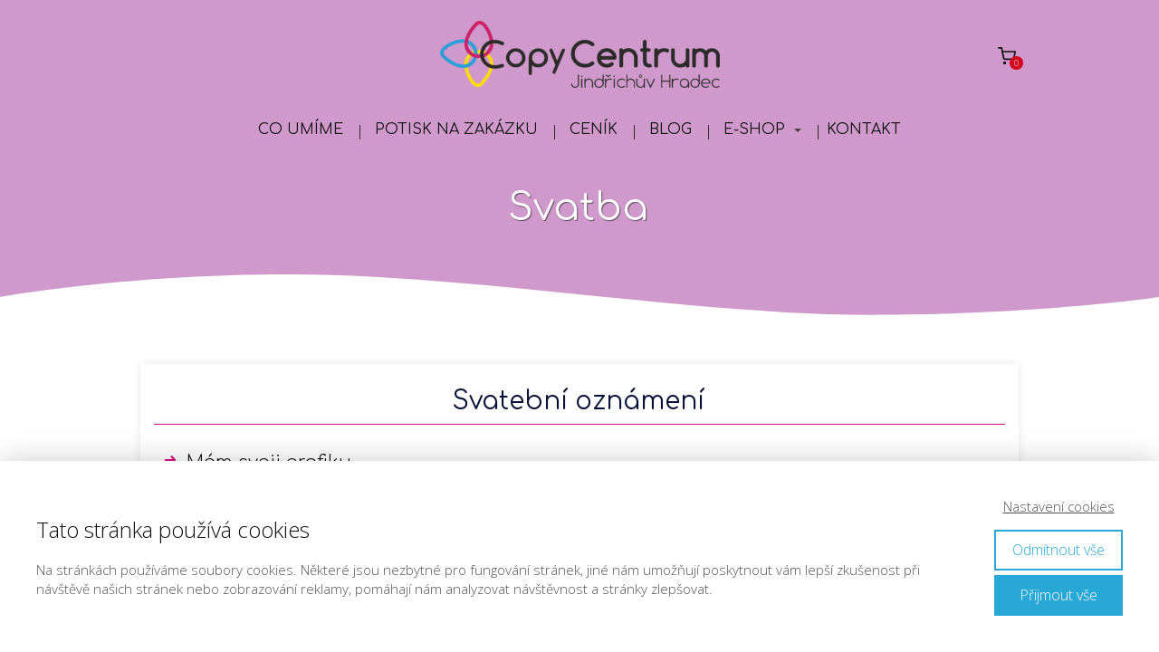

--- FILE ---
content_type: text/html; charset=UTF-8
request_url: https://copyhradec.cz/nase-nabidka/darkove-a-reklamni-predmety/svatba/
body_size: 18589
content:
<!DOCTYPE html>
<html lang="cs">
	<head>
		<meta charset="UTF-8"/>
		<meta http-equiv="X-UA-Compatible" content="IE=edge"/>
		<meta name="viewport" content="width=device-width, initial-scale=1">
		<title>SVATBA | CopyCentrum Jindřichův Hradec</title>

		<meta name='robots' content='max-image-preview:large' />
<link rel='dns-prefetch' href='//netdna.bootstrapcdn.com' />
<link rel="alternate" type="application/rss+xml" title="CopyCentrum Jindřichův Hradec &raquo; RSS komentářů pro SVATBA" href="https://copyhradec.cz/nase-nabidka/darkove-a-reklamni-predmety/svatba/feed/" />
<link rel='stylesheet' id='sbi_styles-css' href='https://copyhradec.cz/wp-content/plugins/instagram-feed/css/sbi-styles.min.css?ver=6.10.0' type='text/css' media='all' />
<style id='wp-emoji-styles-inline-css' type='text/css'>

	img.wp-smiley, img.emoji {
		display: inline !important;
		border: none !important;
		box-shadow: none !important;
		height: 1em !important;
		width: 1em !important;
		margin: 0 0.07em !important;
		vertical-align: -0.1em !important;
		background: none !important;
		padding: 0 !important;
	}
/*# sourceURL=wp-emoji-styles-inline-css */
</style>
<link rel='stylesheet' id='font-awesome-css' href='//netdna.bootstrapcdn.com/font-awesome/4.1.0/css/font-awesome.css' type='text/css' media='screen' />
<link rel='stylesheet' id='mioweb_content_css-css' href='https://copyhradec.cz/wp-content/themes/mioweb3/modules/mioweb/css/content.css?ver=1768280946' type='text/css' media='all' />
<link rel='stylesheet' id='ve-content-style-css' href='https://copyhradec.cz/wp-content/themes/mioweb3/style.css?ver=1768280946' type='text/css' media='all' />
<script type="text/javascript" src="https://copyhradec.cz/wp-includes/js/jquery/jquery.min.js?ver=3.7.1" id="jquery-core-js"></script>
<script type="text/javascript" src="https://copyhradec.cz/wp-includes/js/jquery/jquery-migrate.min.js?ver=3.4.1" id="jquery-migrate-js"></script>

<style>
.scroll-back-to-top-wrapper {
    position: fixed;
	opacity: 0;
	visibility: hidden;
	overflow: hidden;
	text-align: center;
	z-index: 99999999;
    background-color: #cf99cb;
	color: #eeeeee;
	width: 50px;
	height: 48px;
	line-height: 48px;
	right: 30px;
	bottom: 30px;
	padding-top: 2px;
	border-top-left-radius: 10px;
	border-top-right-radius: 10px;
	border-bottom-right-radius: 10px;
	border-bottom-left-radius: 10px;
	-webkit-transition: all 0.5s ease-in-out;
	-moz-transition: all 0.5s ease-in-out;
	-ms-transition: all 0.5s ease-in-out;
	-o-transition: all 0.5s ease-in-out;
	transition: all 0.5s ease-in-out;
}
.scroll-back-to-top-wrapper:hover {
	background-color: #ce25d1;
  color: #eeeeee;
}
.scroll-back-to-top-wrapper.show {
    visibility:visible;
    cursor:pointer;
	opacity: 1.0;
}
.scroll-back-to-top-wrapper i.fa {
	line-height: inherit;
}
.scroll-back-to-top-wrapper .fa-lg {
	vertical-align: 0;
}
</style><link rel="icon" type="image/png" href="https://copyhradec.cz/wp-content/uploads/2022/10/logo-CopyHradec-1.png"><link rel="apple-touch-icon" href="https://copyhradec.cz/wp-content/uploads/2022/10/logo-CopyHradec-1.png"><meta property="og:title" content="SVATBA  "/><meta property="og:image" content="https://copyhradec.cz/wp-content/uploads/2019/04/Svatba.png"/><meta property="og:url" content="https://copyhradec.cz/nase-nabidka/darkove-a-reklamni-predmety/svatba/"/><meta property="og:site_name" content="CopyCentrum Jindřichův Hradec"/><meta property="og:locale" content="cs_CZ"/><meta name="google-site-verification" content="Izum-6HwTtM36Yrj1PLuA9GxPJZbXfnYdEy4y1-QLZI"/><script type="text/javascript">
		var ajaxurl = "/wp-admin/admin-ajax.php";
		var locale = "cs_CZ";
		var template_directory_uri = "https://copyhradec.cz/wp-content/themes/mioweb3";
		</script><link id="mw_gf_Comfortaa" href="https://fonts.googleapis.com/css?family=Comfortaa:400,300,700&subset=latin,latin-ext&display=swap" rel="stylesheet" type="text/css"><link id="mw_gf_Open_Sans" href="https://fonts.googleapis.com/css?family=Open+Sans:300,700&subset=latin,latin-ext&display=swap" rel="stylesheet" type="text/css"><style></style><style>#header{background: rgba(255, 255, 255, 0);border-bottom: 0px solid #eeeeee;}#site_title{font-size: 20px;color: #111111;}#site_title img{max-width:309px;}.mw_header .menu > li > a{font-size: 16px;font-family: 'Comfortaa';font-weight: 400;line-height: 1.6;text-transform: uppercase}.header_nav_container nav .menu > li > a, .mw_header_icons a, .mw_close_header_search{color:#111;}.menu_style_h3 .menu > li:after, .menu_style_h4 .menu > li:after{color:#111;}#mobile_nav{color:#111;}#mobile_nav svg{fill:#111;}.mw_to_cart svg{fill:#111;}.header_nav_container .sub-menu{background-color:#ffffff;}.menu_style_h6 .menu,.menu_style_h6 .mw_header_right_menu,.menu_style_h7 .header_nav_fullwidth_container,.menu_style_h6 #mobile_nav,.menu_style_h7 #mobile_nav{background-color:#121212;}.mw_to_cart:hover svg{fill:#ffffff;}.menu_style_h1 .menu > li.current-menu-item a, .menu_style_h1 .menu > li.current-page-ancestor > a, .menu_style_h3 .menu > li.current-menu-item a, .menu_style_h3 .menu > li.current-page-ancestor > a, .menu_style_h4 .menu > li.current-menu-item a, .menu_style_h4 .menu > li.current-page-ancestor > a, .menu_style_h8 .menu > li.current-menu-item a, .menu_style_h9 .menu > li.current-menu-item a, .mw_header_icons a:hover, .mw_header_search_container .mw_close_header_search:hover, .menu_style_h1 .menu > li:hover > a, .menu_style_h3 .menu > li:hover > a, .menu_style_h4 .menu > li:hover > a, .menu_style_h8 .menu > li:hover > a, .menu_style_h9 .menu > li:hover > a{color:#ffffff;}.menu_style_h2 li span{background-color:#ffffff;}#mobile_nav:hover{color:#ffffff;}#mobile_nav:hover svg{fill:#ffffff;}.menu_style_h5 .menu > li:hover > a, .menu_style_h5 .menu > li.current-menu-item > a, .menu_style_h5 .menu > li.current-page-ancestor > a, .menu_style_h5 .menu > li.current_page_parent > a, .menu_style_h5 .menu > li:hover > a:before{background-color:#ffffff;}.menu_style_h5 .sub-menu{background-color:#ffffff;}.menu_style_h6 .menu > li:hover > a, .menu_style_h6 .menu > li.current-menu-item > a, .menu_style_h6 .menu > li.current-page-ancestor > a, .menu_style_h6 .menu > li.current_page_parent > a, .menu_style_h7 .menu > li:hover > a, .menu_style_h7 .menu > li.current-menu-item > a, .menu_style_h7 .menu > li.current-page-ancestor > a, .menu_style_h7 .menu > li.current_page_parent > a{background-color:#ffffff;}.menu_style_h6 .sub-menu, .menu_style_h7 .sub-menu{background-color:#ffffff;}.mw_header_icons{font-size:20px;}#header_in{padding-top:23px;padding-bottom:23px;}#header.ve_fixed_header_scrolled{background: rgba(255, 255, 255, 1);}.ve_fixed_header_scrolled #header_in{padding-top:20px;padding-bottom:20px;}.ve_fixed_header_scrolled #site_title{}.ve_fixed_header_scrolled .header_nav_container nav .menu > li > a, .ve_fixed_header_scrolled .mw_header_icons a{color:#2b2b2b;}.ve_fixed_header_scrolled.menu_style_h3 .menu > li:after, .ve_fixed_header_scrolled.menu_style_h4 .menu > li:after{color:#2b2b2b;}.ve_fixed_header_scrolled #mobile_nav{color:#2b2b2b;}.ve_fixed_header_scrolled #mobile_nav svg, .ve_fixed_header_scrolled .mw_to_cart svg{fill:#2b2b2b;}.ve_fixed_header_scrolled .mw_to_cart:hover svg{fill:#dd1087;}.ve_fixed_header_scrolled.menu_style_h1 .menu > li.current-menu-item a, .ve_fixed_header_scrolled.menu_style_h1 .menu > li.current-page-ancestor > a, .ve_fixed_header_scrolled.menu_style_h3 .menu > li.current-menu-item a, .ve_fixed_header_scrolled.menu_style_h3 .menu > li.current-page-ancestor > a, .ve_fixed_header_scrolled.menu_style_h4 .menu > li.current-menu-item a, .ve_fixed_header_scrolled.menu_style_h4 .menu > li.current-page-ancestor > a, .ve_fixed_header_scrolled.menu_style_h8 .menu > li.current-menu-item a, .ve_fixed_header_scrolled.menu_style_h9 .menu > li.current-menu-item a, .ve_fixed_header_scrolled .mw_header_icons a:hover, .ve_fixed_header_scrolled.menu_style_h1 .menu > li:hover > a, .ve_fixed_header_scrolled.menu_style_h3 .menu > li:hover > a, .ve_fixed_header_scrolled.menu_style_h4 .menu > li:hover > a, .ve_fixed_header_scrolled.menu_style_h8 .menu > li:hover > a, .ve_fixed_header_scrolled.menu_style_h9 .menu > li:hover > a{color:#dd1087;}.ve_fixed_header_scrolled.menu_style_h2 li span{background-color:#dd1087;}.ve_fixed_header_scrolled #mobile_nav:hover{color:#dd1087;}.ve_fixed_header_scrolled #mobile_nav:hover svg{fill:#dd1087;}.ve_fixed_header_scrolled.menu_style_h5 .menu > li:hover > a, .ve_fixed_header_scrolled.menu_style_h5 .menu > li.current-menu-item > a, .ve_fixed_header_scrolled.menu_style_h5 .menu > li.current-page-ancestor > a, .ve_fixed_header_scrolled.menu_style_h5 .menu > li.current_page_parent > a, .ve_fixed_header_scrolled.menu_style_h5 .menu > li:hover > a:before{background-color:#dd1087;}.ve_fixed_header_scrolled.menu_style_h5 .sub-menu{background-color:#dd1087;}.ve_fixed_header_scrolled.menu_style_h6 .menu > li:hover > a, .ve_fixed_header_scrolled.menu_style_h6 .menu > li.current-menu-item > a, .ve_fixed_header_scrolled.menu_style_h6 .menu > li.current-page-ancestor > a, .ve_fixed_header_scrolled.menu_style_h6 .menu > li.current_page_parent > a, .ve_fixed_header_scrolled.menu_style_h7 .menu > li:hover > a, .ve_fixed_header_scrolled.menu_style_h7 .menu > li.current-menu-item > a, .ve_fixed_header_scrolled.menu_style_h7 .menu > li.current-page-ancestor > a, .ve_fixed_header_scrolled.menu_style_h7 .menu > li.current_page_parent > a{background-color:#dd1087;}.ve_fixed_header_scrolled.menu_style_h6 .sub-menu, .ve_fixed_header_scrolled.menu_style_h7 .sub-menu{background-color:#dd1087;}body:not(.page_with_transparent_header) .row_height_full{min-height:calc(100vh - 165.333px);}.page_with_transparent_header .visual_content_main:not(.mw_transparent_header_padding) > .row:first-child .row_fix_width, .page_with_transparent_header .visual_content_main:not(.mw_transparent_header_padding) .mw_page_builder_content > .row:nth-child(2) .row_fix_width{padding-top:145.333px;}.page_with_transparent_header .visual_content_main:not(.mw_transparent_header_padding) > .row:first-child .miocarousel .row_fix_width, .page_with_transparent_header .visual_content_main:not(.mw_transparent_header_padding) .mw_page_builder_content > .row:nth-child(2) .miocarousel .row_fix_width{padding-top:175.333px;}.page_with_transparent_header #wrapper > .empty_content, .page_with_transparent_header .mw_transparent_header_padding{padding-top:165.333px;}#header .mw_search_form{}#cms_footer_3929row_0.row_text_custom{color: #a8a8a8;color:#a8a8a8;}#cms_footer_3929row_0{background: rgba(38, 38, 38, 1);border-top:3px solid #dd1087;}#cms_footer_3929row_0.row_padding_custom{padding-top:40px;padding-bottom:40px;}#cms_footer_3929row_0.row_text_custom a:not(.ve_content_button){color:#9e9e9e;}#cms_footer_3929element_0_0_0 > .element_content{--element-bottom-padding:10px;padding-top:0px;}#cms_footer_3929element_0_0_0 .ve_title{font-size: 17px;font-family: 'Comfortaa';color: #ffffff;font-weight: 300;line-height: 1.2;border: 2px solid #dd1087;}#cms_footer_3929element_0_0_1 > .element_content{--element-bottom-padding:20px;padding-top:20px;}#cms_footer_3929element_0_0_1 h3{font-size: 17px;}#cms_footer_3929element_0_0_1 .mw_feature_description{font-size: 14px;}#cms_footer_3929element_0_0_1 .mw_feature_icon{font-size:30px;}#cms_footer_3929element_0_0_1 .feature_col_image img{max-width:30px;}#cms_footer_3929element_0_0_1 .mw_icon{color:#dd1087;}#cms_footer_3929element_0_0_1 .mw_icon_style_2{background-color:#dd1087;}#cms_footer_3929element_0_0_1 .mw_icon_style_3{background-color:#dd1087;}#cms_footer_3929element_0_0_1 .mw_icon_style_4{border-color:#dd1087;}#cms_footer_3929element_0_0_1 .mw_icon_style_5{border-color:#dd1087;}#cms_footer_3929element_0_0_2 > .element_content{}#cms_footer_3929element_0_0_2 h3{font-size: 17px;}#cms_footer_3929element_0_0_2 .mw_feature_description{font-size: 14px;}#cms_footer_3929element_0_0_2 .mw_feature_icon{font-size:30px;}#cms_footer_3929element_0_0_2 .feature_col_image img{max-width:30px;}#cms_footer_3929element_0_0_2 .mw_icon{color:#dd1087;}#cms_footer_3929element_0_0_2 .mw_icon_style_2{background-color:#dd1087;}#cms_footer_3929element_0_0_2 .mw_icon_style_3{background-color:#dd1087;}#cms_footer_3929element_0_0_2 .mw_icon_style_4{border-color:#dd1087;}#cms_footer_3929element_0_0_2 .mw_icon_style_5{border-color:#dd1087;}#cms_footer_3929element_0_0_3 h3{font-size: 17px;}#cms_footer_3929element_0_0_3 .mw_feature_description{font-size: 14px;}#cms_footer_3929element_0_0_3 .mw_feature_icon{font-size:25px;}#cms_footer_3929element_0_0_3 .feature_col_image img{max-width:25px;}#cms_footer_3929element_0_0_3 .mw_icon{color:#dd1087;}#cms_footer_3929element_0_0_3 .mw_icon_style_2{background-color:#dd1087;}#cms_footer_3929element_0_0_3 .mw_icon_style_3{background-color:#dd1087;}#cms_footer_3929element_0_0_3 .mw_icon_style_4{border-color:#dd1087;}#cms_footer_3929element_0_0_3 .mw_icon_style_5{border-color:#dd1087;}#cms_footer_3929element_0_1_0 > .element_content{--element-bottom-padding:10px;padding-top:0px;}#cms_footer_3929element_0_1_0 .ve_title{font-size: 17px;font-family: 'Comfortaa';color: #ffffff;font-weight: 300;line-height: 1.2;border: 2px solid #dd1087;}#cms_footer_3929element_0_1_1 > .element_content{--element-bottom-padding:20px;padding-top:20px;}#cms_footer_3929element_0_1_1 .in_element_content{line-height: 1.7;}#cms_footer_3929element_0_1_1 .element_text_style_2{background:rgba(232, 232, 232, 1);}#cms_footer_3929element_0_1_1 .in_element_content ul li{background-position-y:calc(0.85em - 13px);}#cms_footer_3929element_0_1_2 > .element_content{--element-bottom-padding:10px;padding-top:30px;}#cms_footer_3929element_0_1_2 .ve_title{font-size: 17px;font-family: 'Comfortaa';color: #ffffff;font-weight: 300;line-height: 1.2;border: 2px solid #dd1087;}#cms_footer_3929element_0_1_3 > .element_content{}#cms_footer_3929element_0_1_3 li{font-size: 15px;color: #a8a8a8;}#cms_footer_3929element_0_1_3 .menu_element_title{font-size: 15px;}#cms_footer_3929element_0_1_3 li > a:hover{color:#ffffff !important;}#cms_footer_3929element_0_1_3 li.current_page_item > a{color:#ffffff !important;}#cms_footer_3929element_0_2_0 > .element_content{--element-bottom-padding:10px;padding-top:0px;}#cms_footer_3929element_0_2_0 .ve_title{font-size: 17px;font-family: 'Comfortaa';color: #ffffff;font-weight: 300;line-height: 1.2;border: 2px solid #dd1087;}#cms_footer_3929element_0_2_1 > .element_content{--element-bottom-padding:20px;padding-top:20px;}#cms_footer_3929element_0_2_1 .in_element_content{line-height: 1.7;}#cms_footer_3929element_0_2_1 .element_text_style_2{background:rgba(232, 232, 232, 1);}#cms_footer_3929element_0_2_1 .in_element_content ul li{background-position-y:calc(0.85em - 13px);}#cms_footer_3929element_0_3_0 > .element_content{--element-bottom-padding:10px;padding-top:0px;}#cms_footer_3929element_0_3_0 .ve_title{font-size: 17px;font-family: 'Comfortaa';color: #ffffff;font-weight: 300;line-height: 1.2;border: 2px solid #dd1087;}#cms_footer_3929element_0_3_1 > .element_content{}#cms_footer_3929element_0_3_1 .mw_social_icon_bg{margin-right:15px;width:18px;height:18px;font-size:18px;background-color:#dd1087;}#cms_footer_3929element_0_3_1 .mw_social_icon_bg svg{width:18px;height:18px;}#cms_footer_3929element_0_3_1 .mw_social_icon_bg:hover{background-color:#b10d6c;}#cms_footer_3929element_0_3_2 > .element_content{--element-bottom-padding:9px;}#cms_footer_3929element_0_3_3 > .element_content{}#footer .footer_end{font-size: 15px;color: #7a7a7a;}#row_0.row_text_custom{}#row_0{background: rgba(207, 153, 203, 1);margin-top:0px;}#row_0.row_padding_custom{padding-top:60px;padding-bottom:88px;}#row_0 .mw_row_shape_divider_bottom svg{fill:#ffffff;}#row_0 .mw_row_shape_divider_bottom{height:50px;}#row_0.row_padding_custom .row_fix_width{padding-left:0px;padding-right:0px;}#element_0_0_0 > .element_content{--element-bottom-padding:9px;}#element_0_0_0 .ve_title{font-size: 42px;font-family: 'Comfortaa';color: #ffffff;font-weight: 400;line-height: 1.2;text-shadow: 1px 1px 1px rgba(0, 0, 0, 0.5); }#row_1.row_text_custom{}#row_1{background: rgba(255,255,255,1);}#row_1.row_padding_custom{padding-top:50px;padding-bottom:50px;}#element_sub_1_0_0_0_0 > .element_content{padding-top:10px;}#element_sub_1_0_0_0_0 .ve_title{font-size: 28px;line-height: 1.2;border: 1px solid #dd1087;}#element_sub_1_0_0_0_1 > .element_content{--element-bottom-padding:20px;padding-top:0px;}#element_sub_1_0_0_0_1 .bullet_icon{margin-top:0px;font-size:18px;color:#dd1087;}#element_sub_1_0_0_0_1 .mw_element_bullets li{margin-bottom:15px;}#element_sub_1_0_0_0_1 .bullet_text{font-size: 18px;}#element_sub_1_0_0_0_1 .bullet_text_title{}#element_sub_1_0_0_0_1 .bullet_icon svg{width:18px;height:18px;fill:#dd1087;}#element_sub_1_0_0_0_2 > .element_content{--element-max-width:926px;--default-max-width:300px;}#element_sub_1_0_0_0_2 .element_image_overlay_icon_container{background-color:rgba(0,0,0,0.3);}#element_sub_1_0_0_0_2 .element_image_container img{object-position:50% 50%;}#element_sub_1_0_0_0_2 .mw_image_ratio{padding-bottom:58.333333333333%;}#element_1_0_0 > .element_content{}#element_1_0_0 .ve_content_block{background-color:rgba(255, 255, 255, 1);border: 0px solid #eeeeee;}#element_1_0_0 .ve_content_block_content{padding:15px;}#element_1_0_0 .mw_expand_more{padding-bottom:15px;}#element_1_0_0 .ve_content_block_title{font-size: 20px;text-align: center;border-bottom:1px solid rgba(0,0,0,0.2);}#element_sub_1_0_1_0_0 > .element_content{padding-top:10px;}#element_sub_1_0_1_0_0 .ve_title{font-size: 28px;line-height: 1.2;border: 1px solid #dd1087;}#element_sub_1_0_1_0_1 > .element_content{--element-bottom-padding:20px;padding-top:0px;}#element_sub_1_0_1_0_1 .bullet_icon{margin-top:0px;font-size:18px;color:#dd1087;}#element_sub_1_0_1_0_1 .mw_element_bullets li{margin-bottom:15px;}#element_sub_1_0_1_0_1 .bullet_text{font-size: 18px;}#element_sub_1_0_1_0_1 .bullet_text_title{}#element_sub_1_0_1_0_1 .bullet_icon svg{width:18px;height:18px;fill:#dd1087;}#element_1_0_1 > .element_content{}#element_1_0_1 .ve_content_block{background-color:rgba(255, 255, 255, 1);border: 0px solid #eeeeee;}#element_1_0_1 .ve_content_block_content{padding:15px;}#element_1_0_1 .mw_expand_more{padding-bottom:15px;}#element_1_0_1 .ve_content_block_title{font-size: 20px;text-align: center;border-bottom:1px solid rgba(0,0,0,0.2);}#element_sub_1_0_2_0_0 > .element_content{padding-top:10px;}#element_sub_1_0_2_0_0 .ve_title{font-size: 28px;line-height: 1.2;border: 1px solid #dd1087;}#element_sub_1_0_2_0_1 > .element_content{--element-bottom-padding:20px;padding-top:0px;}#element_sub_1_0_2_0_1 .bullet_icon{margin-top:0px;font-size:18px;color:#dd1087;}#element_sub_1_0_2_0_1 .mw_element_bullets li{margin-bottom:15px;}#element_sub_1_0_2_0_1 .bullet_text{font-size: 18px;}#element_sub_1_0_2_0_1 .bullet_text_title{}#element_sub_1_0_2_0_1 .bullet_icon svg{width:18px;height:18px;fill:#dd1087;}#element_1_0_2 > .element_content{}#element_1_0_2 .ve_content_block{background-color:rgba(255, 255, 255, 1);border: 0px solid #eeeeee;}#element_1_0_2 .ve_content_block_content{padding:15px;}#element_1_0_2 .mw_expand_more{padding-bottom:15px;}#element_1_0_2 .ve_content_block_title{font-size: 20px;text-align: center;border-bottom:1px solid rgba(0,0,0,0.2);}.ve_content_button_style_basic{color:#ffffff;background: rgba(235, 30, 71, 1);-moz-border-radius: 8px;-webkit-border-radius: 8px;-khtml-border-radius: 8px;border-radius: 8px;padding: calc(1.1em - 0px) 1.8em calc(1.1em - 0px) 1.8em;}.ve_content_button_style_basic .ve_button_subtext{}.ve_content_button_style_basic:hover{color:#ffffff;background: #bc1839;}.ve_content_button_style_inverse{color:#ffffff;-moz-border-radius: 8px;-webkit-border-radius: 8px;-khtml-border-radius: 8px;border-radius: 8px;border-color:#ffffff;padding: calc(1.1em - 2px) 1.8em calc(1.1em - 2px) 1.8em;}.ve_content_button_style_inverse .ve_button_subtext{}.ve_content_button_style_inverse:hover{color:#ffffff;background: rgba(235, 30, 71, 1);border-color:#eb1e47;}.ve_content_button_style_1{font-family: 'Open Sans';font-weight: 300;color:#ffffff;background: rgba(221, 16, 135, 1);-moz-border-radius: 9999px;-webkit-border-radius: 9999px;-khtml-border-radius: 9999px;border-radius: 9999px;padding: calc(0.5em - 0px) 1.2em calc(0.5em - 0px) 1.2em;}.ve_content_button_style_1 .ve_button_subtext{}:root{--shop-color:#cf99cb;--shop-color-hover:#ba8ab7;}a.mws_product_title:hover,.mws_top_panel .mw_vertical_menu li a:hover,.mws_top_panel .mw_vertical_menu li a.mws_category_item_current,.mws_shipping_payment_detail,a.mws_shipping_payment_detail:hover,.mws_shop_order_content h2 span.point{color:#cf99cb;}.eshop_color_background,.add_tocart_button,.remove_fromcart_button,.mws_shop_order_content .mw_checkbox:checked,.mws_shop_order_content .mw_radio_button:checked::after,.mws_cart_navigation:after{background-color:#cf99cb;}a.eshop_color_background:hover, .add_tocart_button:hover, .mws_dropdown:hover .mws_dropdown_button, .mws_dropdown.mws_dropdown_opened .mws_dropdown_button{background-color:#ba8ab7;}.eshop_color_svg_hover:hover svg{fill:#cf99cb;}.mws_product_variant_selector_type_lists .mws_product_variant_item.selected, .mws_product_variant_selector_type_images .mws_product_variant_item.selected, .mws_shop_order_content h2 span.point, .mws_shop_order_content .mw_checkbox:checked, .mws_shop_order_content .mw_radio_button:checked, .mws_form_quick .mw_checkbox:checked, .mws_form_quick .mw_radio_button:checked{border-color:#cf99cb;}.mws_single_product_container .mw_tabs{--mw-tab-active-color:#cf99cb;}.mws_cart_step_item_a span.arrow{border-left:8px solid #cf99cb;}.mws_shop_content .mws_product_list h3{color: #dd1087;}.mws_shop_content .mws_product_list .mws_price_vatincluded{}body{background-color:#ffffff;font-size: 16px;font-family: 'Open Sans';color: #111111;font-weight: 300;}.row_text_auto.light_color{color:#111111;}.row_text_default{color:#111111;}.row .light_color{color:#111111;}.row .text_default{color:#111111;}a{color:#dd1087;}.row_text_auto.light_color a:not(.ve_content_button){color:#dd1087;}.row_text_default a:not(.ve_content_button){color:#dd1087;}.row .ve_content_block.text_default a:not(.ve_content_button){color:#dd1087;}a:not(.ve_content_button):hover{color:#dd1087;}.row_text_auto.light_color a:not(.ve_content_button):hover{color:#dd1087;}.row_text_default a:not(.ve_content_button):hover{color:#dd1087;}.row .ve_content_block.text_default a:not(.ve_content_button):hover{color:#dd1087;}.row_text_auto.dark_color{color:#ffffff;}.row_text_invers{color:#ffffff;}.row .text_invers{color:#ffffff;}.row .dark_color:not(.text_default){color:#ffffff;}.blog_entry_content .dark_color:not(.text_default){color:#ffffff;}.row_text_auto.dark_color a:not(.ve_content_button){color:#ffffff;}.row .dark_color:not(.text_default) a:not(.ve_content_button){color:#ffffff;}.row_text_invers a:not(.ve_content_button){color:#ffffff;}.row .ve_content_block.text_invers a:not(.ve_content_button){color:#ffffff;}.row .light_color a:not(.ve_content_button){color:#dd1087;}.row .light_color a:not(.ve_content_button):hover{color:#dd1087;}.title_element_container,.mw_element_items_style_4 .mw_element_item:not(.dark_color) .title_element_container,.mw_element_items_style_7 .mw_element_item:not(.dark_color) .title_element_container,.in_features_element_4 .mw_feature:not(.dark_color) .title_element_container,.in_element_image_text_2 .el_it_text:not(.dark_color) .title_element_container,.in_element_image_text_3 .el_it_text:not(.dark_color) .title_element_container,.entry_content h1,.entry_content h2,.entry_content h3,.entry_content h4,.entry_content h5,.entry_content h6{font-family:Comfortaa;font-weight:400;line-height:1.4;color:#071138;}.subtitle_element_container,.mw_element_items_style_4 .mw_element_item:not(.dark_color) .subtitle_element_container,.mw_element_items_style_7 .mw_element_item:not(.dark_color) .subtitle_element_container,.in_features_element_4 .mw_feature:not(.dark_color) .subtitle_element_container,.in_element_image_text_2 .el_it_text:not(.dark_color) .subtitle_element_container,.in_element_image_text_3 .el_it_text:not(.dark_color) .subtitle_element_container{font-family:Comfortaa;font-weight:300;line-height:1.4;color:#071138;}.entry_content h1{font-size: 30px;}.entry_content h2{font-size: 23px;}.entry_content h3{font-size: 18px;}.entry_content h4{font-size: 14px;}.entry_content h5{font-size: 14px;}.entry_content h6{font-size: 14px;}.row_fix_width,.fix_width,.fixed_width_content .visual_content_main,.row_fixed,.fixed_width_page .visual_content_main,.fixed_width_page header,.fixed_width_page footer,.fixed_narrow_width_page #wrapper,#blog-container,.ve-header-type2 .header_nav_container{max-width:970px;}@media screen and (max-width: 969px) {#cms_footer_3929row_0.row_padding_custom{}#cms_footer_3929element_0_0_1 > .element_content{padding-top:0px;}#cms_footer_3929element_0_0_2 > .element_content{padding-top:0px;}#cms_footer_3929element_0_1_1 > .element_content{padding-top:0px;}#cms_footer_3929element_0_1_1 .in_element_content{}#cms_footer_3929element_0_1_3 > .element_content{padding-top:0px;}#cms_footer_3929element_0_2_1 > .element_content{padding-top:0px;}#cms_footer_3929element_0_2_1 .in_element_content{}#cms_footer_3929element_0_3_0 > .element_content{padding-top:0px;}#cms_footer_3929element_0_3_0 .ve_title{}#cms_footer_3929element_0_3_1 > .element_content{padding-top:0px;}#cms_footer_3929element_0_3_2 > .element_content{padding-top:0px;}#cms_footer_3929element_0_3_3 > .element_content{padding-top:0px;}#row_0.row_padding_custom{}#element_0_0_0 > .element_content{padding-top:0px;}#element_0_0_0 .ve_title{}#row_1.row_padding_custom{}#element_sub_1_0_0_0_0 > .element_content{padding-top:0px;}#element_sub_1_0_0_0_0 .ve_title{}#element_sub_1_0_0_0_1 > .element_content{padding-top:0px;}#element_sub_1_0_0_0_2 > .element_content{padding-top:0px;}#element_1_0_0 > .element_content{padding-top:0px;}#element_sub_1_0_1_0_0 > .element_content{padding-top:0px;}#element_sub_1_0_1_0_0 .ve_title{}#element_sub_1_0_1_0_1 > .element_content{padding-top:0px;}#element_1_0_1 > .element_content{padding-top:0px;}#element_sub_1_0_2_0_0 > .element_content{padding-top:0px;}#element_sub_1_0_2_0_0 .ve_title{}#element_sub_1_0_2_0_1 > .element_content{padding-top:0px;}#element_1_0_2 > .element_content{padding-top:0px;}}@media screen and (max-width: 767px) {#cms_footer_3929row_0.row_padding_custom{}#cms_footer_3929element_0_0_1 > .element_content{padding-top:0px;}#cms_footer_3929element_0_0_2 > .element_content{padding-top:0px;}#cms_footer_3929element_0_1_1 > .element_content{padding-top:0px;}#cms_footer_3929element_0_1_1 .in_element_content{}#cms_footer_3929element_0_1_3 > .element_content{padding-top:0px;}#cms_footer_3929element_0_2_1 > .element_content{padding-top:0px;}#cms_footer_3929element_0_2_1 .in_element_content{}#cms_footer_3929element_0_3_0 > .element_content{padding-top:0px;}#cms_footer_3929element_0_3_0 .ve_title{}#cms_footer_3929element_0_3_1 > .element_content{padding-top:0px;}#cms_footer_3929element_0_3_2 > .element_content{padding-top:0px;}#cms_footer_3929element_0_3_3 > .element_content{padding-top:0px;}#row_0.row_padding_custom{}#row_0.row_padding_custom .row_fix_width{padding-left:0px;padding-right:0px;}#element_0_0_0 > .element_content{padding-top:0px;}#element_0_0_0 .ve_title{font-size:35px;}#row_1.row_padding_custom{}#element_sub_1_0_0_0_0 > .element_content{padding-top:0px;}#element_sub_1_0_0_0_0 .ve_title{}#element_sub_1_0_0_0_1 > .element_content{padding-top:0px;}#element_sub_1_0_0_0_2 > .element_content{padding-top:0px;}#element_1_0_0 > .element_content{padding-top:0px;}#element_sub_1_0_1_0_0 > .element_content{padding-top:0px;}#element_sub_1_0_1_0_0 .ve_title{}#element_sub_1_0_1_0_1 > .element_content{padding-top:0px;}#element_1_0_1 > .element_content{padding-top:0px;}#element_sub_1_0_2_0_0 > .element_content{padding-top:0px;}#element_sub_1_0_2_0_0 .ve_title{}#element_sub_1_0_2_0_1 > .element_content{padding-top:0px;}#element_1_0_2 > .element_content{padding-top:0px;}}</style><!-- Facebook Pixel Code -->
<script>
  !function(f,b,e,v,n,t,s)
  {if(f.fbq)return;n=f.fbq=function(){n.callMethod?
  n.callMethod.apply(n,arguments):n.queue.push(arguments)};
  if(!f._fbq)f._fbq=n;n.push=n;n.loaded=!0;n.version='2.0';
  n.queue=[];t=b.createElement(e);t.async=!0;
  t.src=v;s=b.getElementsByTagName(e)[0];
  s.parentNode.insertBefore(t,s)}(window, document,'script',
  'https://connect.facebook.net/en_US/fbevents.js');
  fbq('init', '1667278296656797');
  fbq('track', 'PageView');
</script>
<noscript><img height="1" width="1" style="display:none"
  src="https://www.facebook.com/tr?id=1667278296656797&ev=PageView&noscript=1"
/></noscript>
<!-- End Facebook Pixel Code --><script type='text/javascript'>
  window.smartlook||(function(d) {
    var o=smartlook=function(){ o.api.push(arguments)},h=d.getElementsByTagName('head')[0];
    var c=d.createElement('script');o.api=new Array();c.async=true;c.type='text/javascript';
    c.charset='utf-8';c.src='https://web-sdk.smartlook.com/recorder.js';h.appendChild(c);
    })(document);
    smartlook('init', '9291893d14b6fcd6335272b97deef3d4480a4036', { region: 'eu' });
</script>	<style id='global-styles-inline-css' type='text/css'>
:root{--wp--preset--aspect-ratio--square: 1;--wp--preset--aspect-ratio--4-3: 4/3;--wp--preset--aspect-ratio--3-4: 3/4;--wp--preset--aspect-ratio--3-2: 3/2;--wp--preset--aspect-ratio--2-3: 2/3;--wp--preset--aspect-ratio--16-9: 16/9;--wp--preset--aspect-ratio--9-16: 9/16;--wp--preset--color--black: #000000;--wp--preset--color--cyan-bluish-gray: #abb8c3;--wp--preset--color--white: #ffffff;--wp--preset--color--pale-pink: #f78da7;--wp--preset--color--vivid-red: #cf2e2e;--wp--preset--color--luminous-vivid-orange: #ff6900;--wp--preset--color--luminous-vivid-amber: #fcb900;--wp--preset--color--light-green-cyan: #7bdcb5;--wp--preset--color--vivid-green-cyan: #00d084;--wp--preset--color--pale-cyan-blue: #8ed1fc;--wp--preset--color--vivid-cyan-blue: #0693e3;--wp--preset--color--vivid-purple: #9b51e0;--wp--preset--gradient--vivid-cyan-blue-to-vivid-purple: linear-gradient(135deg,rgb(6,147,227) 0%,rgb(155,81,224) 100%);--wp--preset--gradient--light-green-cyan-to-vivid-green-cyan: linear-gradient(135deg,rgb(122,220,180) 0%,rgb(0,208,130) 100%);--wp--preset--gradient--luminous-vivid-amber-to-luminous-vivid-orange: linear-gradient(135deg,rgb(252,185,0) 0%,rgb(255,105,0) 100%);--wp--preset--gradient--luminous-vivid-orange-to-vivid-red: linear-gradient(135deg,rgb(255,105,0) 0%,rgb(207,46,46) 100%);--wp--preset--gradient--very-light-gray-to-cyan-bluish-gray: linear-gradient(135deg,rgb(238,238,238) 0%,rgb(169,184,195) 100%);--wp--preset--gradient--cool-to-warm-spectrum: linear-gradient(135deg,rgb(74,234,220) 0%,rgb(151,120,209) 20%,rgb(207,42,186) 40%,rgb(238,44,130) 60%,rgb(251,105,98) 80%,rgb(254,248,76) 100%);--wp--preset--gradient--blush-light-purple: linear-gradient(135deg,rgb(255,206,236) 0%,rgb(152,150,240) 100%);--wp--preset--gradient--blush-bordeaux: linear-gradient(135deg,rgb(254,205,165) 0%,rgb(254,45,45) 50%,rgb(107,0,62) 100%);--wp--preset--gradient--luminous-dusk: linear-gradient(135deg,rgb(255,203,112) 0%,rgb(199,81,192) 50%,rgb(65,88,208) 100%);--wp--preset--gradient--pale-ocean: linear-gradient(135deg,rgb(255,245,203) 0%,rgb(182,227,212) 50%,rgb(51,167,181) 100%);--wp--preset--gradient--electric-grass: linear-gradient(135deg,rgb(202,248,128) 0%,rgb(113,206,126) 100%);--wp--preset--gradient--midnight: linear-gradient(135deg,rgb(2,3,129) 0%,rgb(40,116,252) 100%);--wp--preset--font-size--small: 13px;--wp--preset--font-size--medium: 20px;--wp--preset--font-size--large: 36px;--wp--preset--font-size--x-large: 42px;--wp--preset--spacing--20: 0.44rem;--wp--preset--spacing--30: 0.67rem;--wp--preset--spacing--40: 1rem;--wp--preset--spacing--50: 1.5rem;--wp--preset--spacing--60: 2.25rem;--wp--preset--spacing--70: 3.38rem;--wp--preset--spacing--80: 5.06rem;--wp--preset--shadow--natural: 6px 6px 9px rgba(0, 0, 0, 0.2);--wp--preset--shadow--deep: 12px 12px 50px rgba(0, 0, 0, 0.4);--wp--preset--shadow--sharp: 6px 6px 0px rgba(0, 0, 0, 0.2);--wp--preset--shadow--outlined: 6px 6px 0px -3px rgb(255, 255, 255), 6px 6px rgb(0, 0, 0);--wp--preset--shadow--crisp: 6px 6px 0px rgb(0, 0, 0);}:where(.is-layout-flex){gap: 0.5em;}:where(.is-layout-grid){gap: 0.5em;}body .is-layout-flex{display: flex;}.is-layout-flex{flex-wrap: wrap;align-items: center;}.is-layout-flex > :is(*, div){margin: 0;}body .is-layout-grid{display: grid;}.is-layout-grid > :is(*, div){margin: 0;}:where(.wp-block-columns.is-layout-flex){gap: 2em;}:where(.wp-block-columns.is-layout-grid){gap: 2em;}:where(.wp-block-post-template.is-layout-flex){gap: 1.25em;}:where(.wp-block-post-template.is-layout-grid){gap: 1.25em;}.has-black-color{color: var(--wp--preset--color--black) !important;}.has-cyan-bluish-gray-color{color: var(--wp--preset--color--cyan-bluish-gray) !important;}.has-white-color{color: var(--wp--preset--color--white) !important;}.has-pale-pink-color{color: var(--wp--preset--color--pale-pink) !important;}.has-vivid-red-color{color: var(--wp--preset--color--vivid-red) !important;}.has-luminous-vivid-orange-color{color: var(--wp--preset--color--luminous-vivid-orange) !important;}.has-luminous-vivid-amber-color{color: var(--wp--preset--color--luminous-vivid-amber) !important;}.has-light-green-cyan-color{color: var(--wp--preset--color--light-green-cyan) !important;}.has-vivid-green-cyan-color{color: var(--wp--preset--color--vivid-green-cyan) !important;}.has-pale-cyan-blue-color{color: var(--wp--preset--color--pale-cyan-blue) !important;}.has-vivid-cyan-blue-color{color: var(--wp--preset--color--vivid-cyan-blue) !important;}.has-vivid-purple-color{color: var(--wp--preset--color--vivid-purple) !important;}.has-black-background-color{background-color: var(--wp--preset--color--black) !important;}.has-cyan-bluish-gray-background-color{background-color: var(--wp--preset--color--cyan-bluish-gray) !important;}.has-white-background-color{background-color: var(--wp--preset--color--white) !important;}.has-pale-pink-background-color{background-color: var(--wp--preset--color--pale-pink) !important;}.has-vivid-red-background-color{background-color: var(--wp--preset--color--vivid-red) !important;}.has-luminous-vivid-orange-background-color{background-color: var(--wp--preset--color--luminous-vivid-orange) !important;}.has-luminous-vivid-amber-background-color{background-color: var(--wp--preset--color--luminous-vivid-amber) !important;}.has-light-green-cyan-background-color{background-color: var(--wp--preset--color--light-green-cyan) !important;}.has-vivid-green-cyan-background-color{background-color: var(--wp--preset--color--vivid-green-cyan) !important;}.has-pale-cyan-blue-background-color{background-color: var(--wp--preset--color--pale-cyan-blue) !important;}.has-vivid-cyan-blue-background-color{background-color: var(--wp--preset--color--vivid-cyan-blue) !important;}.has-vivid-purple-background-color{background-color: var(--wp--preset--color--vivid-purple) !important;}.has-black-border-color{border-color: var(--wp--preset--color--black) !important;}.has-cyan-bluish-gray-border-color{border-color: var(--wp--preset--color--cyan-bluish-gray) !important;}.has-white-border-color{border-color: var(--wp--preset--color--white) !important;}.has-pale-pink-border-color{border-color: var(--wp--preset--color--pale-pink) !important;}.has-vivid-red-border-color{border-color: var(--wp--preset--color--vivid-red) !important;}.has-luminous-vivid-orange-border-color{border-color: var(--wp--preset--color--luminous-vivid-orange) !important;}.has-luminous-vivid-amber-border-color{border-color: var(--wp--preset--color--luminous-vivid-amber) !important;}.has-light-green-cyan-border-color{border-color: var(--wp--preset--color--light-green-cyan) !important;}.has-vivid-green-cyan-border-color{border-color: var(--wp--preset--color--vivid-green-cyan) !important;}.has-pale-cyan-blue-border-color{border-color: var(--wp--preset--color--pale-cyan-blue) !important;}.has-vivid-cyan-blue-border-color{border-color: var(--wp--preset--color--vivid-cyan-blue) !important;}.has-vivid-purple-border-color{border-color: var(--wp--preset--color--vivid-purple) !important;}.has-vivid-cyan-blue-to-vivid-purple-gradient-background{background: var(--wp--preset--gradient--vivid-cyan-blue-to-vivid-purple) !important;}.has-light-green-cyan-to-vivid-green-cyan-gradient-background{background: var(--wp--preset--gradient--light-green-cyan-to-vivid-green-cyan) !important;}.has-luminous-vivid-amber-to-luminous-vivid-orange-gradient-background{background: var(--wp--preset--gradient--luminous-vivid-amber-to-luminous-vivid-orange) !important;}.has-luminous-vivid-orange-to-vivid-red-gradient-background{background: var(--wp--preset--gradient--luminous-vivid-orange-to-vivid-red) !important;}.has-very-light-gray-to-cyan-bluish-gray-gradient-background{background: var(--wp--preset--gradient--very-light-gray-to-cyan-bluish-gray) !important;}.has-cool-to-warm-spectrum-gradient-background{background: var(--wp--preset--gradient--cool-to-warm-spectrum) !important;}.has-blush-light-purple-gradient-background{background: var(--wp--preset--gradient--blush-light-purple) !important;}.has-blush-bordeaux-gradient-background{background: var(--wp--preset--gradient--blush-bordeaux) !important;}.has-luminous-dusk-gradient-background{background: var(--wp--preset--gradient--luminous-dusk) !important;}.has-pale-ocean-gradient-background{background: var(--wp--preset--gradient--pale-ocean) !important;}.has-electric-grass-gradient-background{background: var(--wp--preset--gradient--electric-grass) !important;}.has-midnight-gradient-background{background: var(--wp--preset--gradient--midnight) !important;}.has-small-font-size{font-size: var(--wp--preset--font-size--small) !important;}.has-medium-font-size{font-size: var(--wp--preset--font-size--medium) !important;}.has-large-font-size{font-size: var(--wp--preset--font-size--large) !important;}.has-x-large-font-size{font-size: var(--wp--preset--font-size--x-large) !important;}
/*# sourceURL=global-styles-inline-css */
</style>
</head>
<body data-rsssl=1 class="wp-singular page-template-default page page-id-4036 page-child parent-pageid-4049 wp-theme-mioweb3 ve_list_style1 desktop_view page_with_transparent_header page_with_light_font eshop_cart_header">
<div id="wrapper">
<header><div id="header" class="mw_header ve-header-type2 menu_style_h4 menu_active_color_light menu_submenu_bg_light ve_fixed_header ve_fixed_with_shadow background_cover header_menu_align_center mw_transparent_header"><div class="header_background_container background_container "><div class="background_overlay"></div></div><div id="header_in" class="fix_width">		<a href="https://copyhradec.cz" id="site_title" title="CopyCentrum Jindřichův Hradec">
		<img width="461" height="111" src="https://copyhradec.cz/wp-content/uploads/2024/04/logo-CC-461x111.png" class="" alt="CopyCentrum Jindřichův Hradec" sizes="(min-width: 309px) 309px, (min-width:767px) 100vw, (min-width:309px) 309px, 90vw" decoding="async" fetchpriority="high" srcset="https://copyhradec.cz/wp-content/uploads/2024/04/logo-CC-461x111.png 461w, https://copyhradec.cz/wp-content/uploads/2024/04/logo-CC-300x72.png 300w, https://copyhradec.cz/wp-content/uploads/2024/04/logo-CC-1024x247.png 1024w, https://copyhradec.cz/wp-content/uploads/2024/04/logo-CC-768x185.png 768w, https://copyhradec.cz/wp-content/uploads/2024/04/logo-CC-1536x371.png 1536w, https://copyhradec.cz/wp-content/uploads/2024/04/logo-CC-2048x495.png 2048w, https://copyhradec.cz/wp-content/uploads/2024/04/logo-CC-970x234.png 970w, https://copyhradec.cz/wp-content/uploads/2024/04/logo-CC-297x72.png 297w, https://copyhradec.cz/wp-content/uploads/2024/04/logo-CC-213x51.png 213w, https://copyhradec.cz/wp-content/uploads/2024/04/logo-CC-171x41.png 171w" />		</a>
					<div id="mw_header_cart">
				<a class="mw_to_cart"
				   href="https://copyhradec.cz/kosik/"><svg version="1.1" xmlns="http://www.w3.org/2000/svg"  width="24" height="24" viewBox="0 0 24 24"><path d="M11 21c0 1.105-0.895 2-2 2s-2-0.895-2-2c0-1.105 0.895-2 2-2s2 0.895 2 2z"/><path d="M22 21c0 1.105-0.895 2-2 2s-2-0.895-2-2c0-1.105 0.895-2 2-2s2 0.895 2 2z"/><path d="M23.8 5.4c-0.2-0.3-0.5-0.4-0.8-0.4h-16.2l-0.8-4.2c-0.1-0.5-0.5-0.8-1-0.8h-4c-0.6 0-1 0.4-1 1s0.4 1 1 1h3.2l0.8 4.2c0 0 0 0.1 0 0.1l1.7 8.3c0.3 1.4 1.5 2.4 2.9 2.4 0 0 0 0 0.1 0h9.7c1.5 0 2.7-1 3-2.4l1.6-8.4c0-0.3 0-0.6-0.2-0.8zM20.4 14.2c-0.1 0.5-0.5 0.8-1 0.8h-9.7c-0.5 0-0.9-0.3-1-0.8l-1.5-7.2h14.6l-1.4 7.2z"/></svg>					<span class="mws_cart_items_count">0</span></a>
				<div
					class="mws_header_cart_hover mws_header_cart_hover_empty">
			<div class="mws_header_empty">Košík je prázdný</div><table></table><div class="mws_header_cart_footer"><a class="ve_content_button ve_content_button_1 eshop_color_background" href="https://copyhradec.cz/kosik/">Do košíku</a></div>				</div>
			</div>
			</div>		<a href="#" id="mobile_nav">
			<div class="mobile_nav_inner">
				<span>MENU</span>
				<svg version="1.1" xmlns="http://www.w3.org/2000/svg"  width="24" height="24" viewBox="0 0 24 24"><path d="M21 11h-18c-0.6 0-1 0.4-1 1s0.4 1 1 1h18c0.6 0 1-0.4 1-1s-0.4-1-1-1z"/><path d="M3 7h18c0.6 0 1-0.4 1-1s-0.4-1-1-1h-18c-0.6 0-1 0.4-1 1s0.4 1 1 1z"/><path d="M21 17h-18c-0.6 0-1 0.4-1 1s0.4 1 1 1h18c0.6 0 1-0.4 1-1s-0.4-1-1-1z"/></svg>			</div>
		</a>
		<div class="header_nav_fullwidth_container"><div class="header_nav_container"><nav><div id="mobile_nav_close"><svg version="1.1" xmlns="http://www.w3.org/2000/svg"  width="24" height="24" viewBox="0 0 24 24"><path d="M13.4 12l5.3-5.3c0.4-0.4 0.4-1 0-1.4s-1-0.4-1.4 0l-5.3 5.3-5.3-5.3c-0.4-0.4-1-0.4-1.4 0s-0.4 1 0 1.4l5.3 5.3-5.3 5.3c-0.4 0.4-0.4 1 0 1.4 0.2 0.2 0.4 0.3 0.7 0.3s0.5-0.1 0.7-0.3l5.3-5.3 5.3 5.3c0.2 0.2 0.5 0.3 0.7 0.3s0.5-0.1 0.7-0.3c0.4-0.4 0.4-1 0-1.4l-5.3-5.3z"/></svg></div><div class="mw_header_menu_container"><div class="mw_header_menu_wrap"><ul id="menu-verca-menu" class="menu"><li id="menu-item-3951" class="menu-item menu-item-type-post_type menu-item-object-page menu-item-home menu-item-3951"><a href="https://copyhradec.cz/">Co umíme</a><span></span></li>
<li id="menu-item-18193" class="menu-item menu-item-type-post_type menu-item-object-page menu-item-18193"><a href="https://copyhradec.cz/nase-nabidka/potisk-na-zakazku/">Potisk na zakázku</a><span></span></li>
<li id="menu-item-3959" class="menu-item menu-item-type-post_type menu-item-object-page menu-item-3959"><a href="https://copyhradec.cz/cenik/">Ceník</a><span></span></li>
<li id="menu-item-16454" class="menu-item menu-item-type-post_type menu-item-object-page menu-item-16454"><a href="https://copyhradec.cz/blog/">Blog</a><span></span></li>
<li id="menu-item-4227" class="menu-item menu-item-type-custom menu-item-object-custom menu-item-has-children menu-item-4227"><a target="_blank" href="https://shop.zdenkadobesova.cz/">E-shop</a><span></span>
<ul class="sub-menu">
	<li id="menu-item-14168" class="menu-item menu-item-type-custom menu-item-object-custom menu-item-14168"><a href="https://shop.zdenkadobesova.cz/tricko-s-vlastnim-potiskem/">Vlastní potisk</a><span></span></li>
	<li id="menu-item-14313" class="menu-item menu-item-type-custom menu-item-object-custom menu-item-14313"><a href="https://shop.zdenkadobesova.cz/hotove-motivy/">Hotové motivy</a><span></span></li>
	<li id="menu-item-16515" class="menu-item menu-item-type-custom menu-item-object-custom menu-item-16515"><a href="https://shop.zdenkadobesova.cz/svatba/">Svatba</a><span></span></li>
	<li id="menu-item-14316" class="menu-item menu-item-type-custom menu-item-object-custom menu-item-14316"><a href="https://shop.zdenkadobesova.cz/digitalni-tisk/">Digitální tisk</a><span></span></li>
</ul>
</li>
<li id="menu-item-3961" class="menu-item menu-item-type-post_type menu-item-object-page menu-item-3961"><a href="https://copyhradec.cz/kontakt/">Kontakt</a><span></span></li>
</ul></div></div></nav></div></div></div></header><div class="visual_content  visual_content_main "><div id="row_0" class="row row_basic row_content row_basic ve_valign_top row_height_default row_padding_custom row_text_auto dark_color" ><div class="row_background_container background_container "><div class="background_overlay"></div></div><div class="mw_row_shape_divider mw_row_shape_divider_bottom mw_row_shape_wave " data-shape="wave"><svg preserveAspectRatio="none" viewBox="0 0 1000 150"><path d="M0,0H1000V75s-106.873,75-251,75C595.93,150,401.535,16,249,16,106.347,16,0,75,0,75"></path></svg></div><div class="row_fix_width"><div class="col col-one col-first col-last"><div  id="element_0_0_0"  class="element_container title_element_container "><div  class="element_content element_align_center"><div class="ve_title ve_title_style_1"><p style="text-align: center;">Svatba</p>
</div><div class="cms_clear"></div></div></div></div></div></div><div id="row_1" class="row row_basic row_content row_basic ve_valign_top row_height_default row_padding_custom row_text_auto light_color" ><div class="row_background_container background_container "><div class="background_overlay"></div></div><div class="row_fix_width"><div class="col col-one col_1_0 col-first col-last"><div  id="element_1_0_0"  class="element_container box_element_container  subelement_container"><div  class="element_content element_align_center"><div class="ve_content_block light_color text_auto mw_element_item_shadow1"><div class="background_overlay"></div><div class="subcol subcol-first ve_content_block_content"><div  id="element_sub_1_0_0_0_0"  class="element_container title_element_container "><div  class="element_content element_align_center"><div class="ve_title ve_title_style_4"><p style="text-align: center;">Svatební oznámení</p>
</div><div class="cms_clear"></div></div></div><div  id="element_sub_1_0_0_0_1"  class="element_container bullets_element_container "><div  class="element_content element_align_center"><ul class="in_element_content mw_element_bullets mw_element_bullets_4 dark_bullet_color"><li class="mw_bullet_item mw_bullet_item_1 mw_bullet_item_wtitle"><div class="bullet_icon"><svg version="1.1" xmlns="http://www.w3.org/2000/svg"  width="512" height="512" viewBox="0 0 512 512"><path d="M322.7,128.4L423,233.4c6,5.8,9,13.7,9,22.4c0,8.7-3,16.5-9,22.4L322.7,383.6c-11.9,12.5-31.3,12.5-43.2,0  c-11.9-12.5-11.9-32.7,0-45.2l48.2-50.4h-217C93.7,288,80,273.7,80,256c0-17.7,13.7-32,30.6-32h217l-48.2-50.4  c-11.9-12.5-11.9-32.7,0-45.2C291.4,115.9,310.7,115.9,322.7,128.4z"/></svg></div><div class="bullet_text"><div  class="bullet_text_title subtitle_element_container">Mám svoji grafiku</div><div  class="bullet_text_text">podle počtu požadovaných kusů si vypočtete dle našeho ceníku níže celkovou cenu za&nbsp;vaši zakázku</div></div></li><li class="mw_bullet_item mw_bullet_item_2 mw_bullet_item_wtitle"><div class="bullet_icon"><svg version="1.1" xmlns="http://www.w3.org/2000/svg"  width="512" height="512" viewBox="0 0 512 512"><path d="M322.7,128.4L423,233.4c6,5.8,9,13.7,9,22.4c0,8.7-3,16.5-9,22.4L322.7,383.6c-11.9,12.5-31.3,12.5-43.2,0  c-11.9-12.5-11.9-32.7,0-45.2l48.2-50.4h-217C93.7,288,80,273.7,80,256c0-17.7,13.7-32,30.6-32h217l-48.2-50.4  c-11.9-12.5-11.9-32.7,0-45.2C291.4,115.9,310.7,115.9,322.7,128.4z"/></svg></div><div class="bullet_text"><div  class="bullet_text_title subtitle_element_container">Nemám svoji grafiku</div><div  class="bullet_text_text">grafický návrh Vám vytvoříme za&nbsp;400 Kč včetně jedné korektury</div></div></li><li class="mw_bullet_item mw_bullet_item_3 mw_bullet_item_wtitle"><div class="bullet_icon"><svg version="1.1" xmlns="http://www.w3.org/2000/svg"  width="512" height="512" viewBox="0 0 512 512"><path d="M322.7,128.4L423,233.4c6,5.8,9,13.7,9,22.4c0,8.7-3,16.5-9,22.4L322.7,383.6c-11.9,12.5-31.3,12.5-43.2,0  c-11.9-12.5-11.9-32.7,0-45.2l48.2-50.4h-217C93.7,288,80,273.7,80,256c0-17.7,13.7-32,30.6-32h217l-48.2-50.4  c-11.9-12.5-11.9-32.7,0-45.2C291.4,115.9,310.7,115.9,322.7,128.4z"/></svg></div><div class="bullet_text"><div  class="bullet_text_title subtitle_element_container">Minimální počet kusů:</div><div  class="bullet_text_text">30 kusů</div></div></li><li class="mw_bullet_item mw_bullet_item_4 mw_bullet_item_wtitle"><div class="bullet_icon"><svg version="1.1" xmlns="http://www.w3.org/2000/svg"  width="512" height="512" viewBox="0 0 512 512"><path d="M322.7,128.4L423,233.4c6,5.8,9,13.7,9,22.4c0,8.7-3,16.5-9,22.4L322.7,383.6c-11.9,12.5-31.3,12.5-43.2,0  c-11.9-12.5-11.9-32.7,0-45.2l48.2-50.4h-217C93.7,288,80,273.7,80,256c0-17.7,13.7-32,30.6-32h217l-48.2-50.4  c-11.9-12.5-11.9-32.7,0-45.2C291.4,115.9,310.7,115.9,322.7,128.4z"/></svg></div><div class="bullet_text"><div  class="bullet_text_title subtitle_element_container">Termín vyhotovení grafického návrhu:</div><div  class="bullet_text_text">do 3 pracovních dnů vám grafický návrh zašleme na&nbsp;email a&nbsp;společně doladíme konečnou grafickou podobu</div></div></li><li class="mw_bullet_item mw_bullet_item_5 mw_bullet_item_wtitle"><div class="bullet_icon"><svg version="1.1" xmlns="http://www.w3.org/2000/svg"  width="512" height="512" viewBox="0 0 512 512"><path d="M322.7,128.4L423,233.4c6,5.8,9,13.7,9,22.4c0,8.7-3,16.5-9,22.4L322.7,383.6c-11.9,12.5-31.3,12.5-43.2,0  c-11.9-12.5-11.9-32.7,0-45.2l48.2-50.4h-217C93.7,288,80,273.7,80,256c0-17.7,13.7-32,30.6-32h217l-48.2-50.4  c-11.9-12.5-11.9-32.7,0-45.2C291.4,115.9,310.7,115.9,322.7,128.4z"/></svg></div><div class="bullet_text"><div  class="bullet_text_title subtitle_element_container">Vyhotovení zakázky:</div><div  class="bullet_text_text">po odsouhlasení grafického návrhu, tiskneme do&nbsp;2 pracovních dnů</div></div></li></ul></div></div><div  id="element_sub_1_0_0_0_2"  class="element_container image_element_container "><div  class="element_content element_align_center"><div class="element_image element_image_1 ve_center mw_item_hover_scale"><div class="element_image_container  element_image_container_jpg" ><div class=" mw_image_ratio"><img width="970" height="565" src="https://copyhradec.cz/wp-content/uploads/2025/02/Cenik-2025-svatebniho-oznameni_FINAL-970x565.jpg" class="" alt="" sizes="(min-width: 926px) 926px, (min-width:767px) 100vw, (min-width:926px) 926px, 90vw" loading="lazy" decoding="async" srcset="https://copyhradec.cz/wp-content/uploads/2025/02/Cenik-2025-svatebniho-oznameni_FINAL-970x565.jpg 970w, https://copyhradec.cz/wp-content/uploads/2025/02/Cenik-2025-svatebniho-oznameni_FINAL-300x175.jpg 300w, https://copyhradec.cz/wp-content/uploads/2025/02/Cenik-2025-svatebniho-oznameni_FINAL-1024x597.jpg 1024w, https://copyhradec.cz/wp-content/uploads/2025/02/Cenik-2025-svatebniho-oznameni_FINAL-768x448.jpg 768w, https://copyhradec.cz/wp-content/uploads/2025/02/Cenik-2025-svatebniho-oznameni_FINAL-461x269.jpg 461w, https://copyhradec.cz/wp-content/uploads/2025/02/Cenik-2025-svatebniho-oznameni_FINAL-297x173.jpg 297w, https://copyhradec.cz/wp-content/uploads/2025/02/Cenik-2025-svatebniho-oznameni_FINAL-213x124.jpg 213w, https://copyhradec.cz/wp-content/uploads/2025/02/Cenik-2025-svatebniho-oznameni_FINAL-171x100.jpg 171w, https://copyhradec.cz/wp-content/uploads/2025/02/Cenik-2025-svatebniho-oznameni_FINAL.jpg 1520w" /></div></div></div><div class="cms_clear"></div></div></div></div></div></div></div><div  id="element_1_0_1"  class="element_container box_element_container  subelement_container"><div  class="element_content element_align_center"><div class="ve_content_block light_color text_auto mw_element_item_shadow1"><div class="background_overlay"></div><div class="subcol subcol-first ve_content_block_content"><div  id="element_sub_1_0_1_0_0"  class="element_container title_element_container "><div  class="element_content element_align_center"><div class="ve_title ve_title_style_4"><p style="text-align: center;">Pozvánky ke stolu, jmenovky na&nbsp;stůl, oznámení o&nbsp;darech</p>
</div><div class="cms_clear"></div></div></div><div  id="element_sub_1_0_1_0_1"  class="element_container bullets_element_container "><div  class="element_content element_align_center"><ul class="in_element_content mw_element_bullets mw_element_bullets_4 dark_bullet_color"><li class="mw_bullet_item mw_bullet_item_1 mw_bullet_item_wtitle"><div class="bullet_icon"><svg version="1.1" xmlns="http://www.w3.org/2000/svg"  width="512" height="512" viewBox="0 0 512 512"><path d="M322.7,128.4L423,233.4c6,5.8,9,13.7,9,22.4c0,8.7-3,16.5-9,22.4L322.7,383.6c-11.9,12.5-31.3,12.5-43.2,0  c-11.9-12.5-11.9-32.7,0-45.2l48.2-50.4h-217C93.7,288,80,273.7,80,256c0-17.7,13.7-32,30.6-32h217l-48.2-50.4  c-11.9-12.5-11.9-32.7,0-45.2C291.4,115.9,310.7,115.9,322.7,128.4z"/></svg></div><div class="bullet_text"><div  class="bullet_text_title subtitle_element_container">Mám svoji grafiku</div><div  class="bullet_text_text">platíte pouze tisk</div></div></li><li class="mw_bullet_item mw_bullet_item_2 mw_bullet_item_wtitle"><div class="bullet_icon"><svg version="1.1" xmlns="http://www.w3.org/2000/svg"  width="512" height="512" viewBox="0 0 512 512"><path d="M322.7,128.4L423,233.4c6,5.8,9,13.7,9,22.4c0,8.7-3,16.5-9,22.4L322.7,383.6c-11.9,12.5-31.3,12.5-43.2,0  c-11.9-12.5-11.9-32.7,0-45.2l48.2-50.4h-217C93.7,288,80,273.7,80,256c0-17.7,13.7-32,30.6-32h217l-48.2-50.4  c-11.9-12.5-11.9-32.7,0-45.2C291.4,115.9,310.7,115.9,322.7,128.4z"/></svg></div><div class="bullet_text"><div  class="bullet_text_title subtitle_element_container">Nemám svoji grafiku</div><div  class="bullet_text_text">grafický návrh Vám vytvoříme za&nbsp;250 Kč včetně jedné korektury</div></div></li><li class="mw_bullet_item mw_bullet_item_3 mw_bullet_item_wtitle"><div class="bullet_icon"><svg version="1.1" xmlns="http://www.w3.org/2000/svg"  width="512" height="512" viewBox="0 0 512 512"><path d="M322.7,128.4L423,233.4c6,5.8,9,13.7,9,22.4c0,8.7-3,16.5-9,22.4L322.7,383.6c-11.9,12.5-31.3,12.5-43.2,0  c-11.9-12.5-11.9-32.7,0-45.2l48.2-50.4h-217C93.7,288,80,273.7,80,256c0-17.7,13.7-32,30.6-32h217l-48.2-50.4  c-11.9-12.5-11.9-32.7,0-45.2C291.4,115.9,310.7,115.9,322.7,128.4z"/></svg></div><div class="bullet_text"><div  class="bullet_text_title subtitle_element_container">Minimální počet kusů:</div><div  class="bullet_text_text">20 ks</div></div></li><li class="mw_bullet_item mw_bullet_item_4 mw_bullet_item_wtitle"><div class="bullet_icon"><svg version="1.1" xmlns="http://www.w3.org/2000/svg"  width="512" height="512" viewBox="0 0 512 512"><path d="M322.7,128.4L423,233.4c6,5.8,9,13.7,9,22.4c0,8.7-3,16.5-9,22.4L322.7,383.6c-11.9,12.5-31.3,12.5-43.2,0  c-11.9-12.5-11.9-32.7,0-45.2l48.2-50.4h-217C93.7,288,80,273.7,80,256c0-17.7,13.7-32,30.6-32h217l-48.2-50.4  c-11.9-12.5-11.9-32.7,0-45.2C291.4,115.9,310.7,115.9,322.7,128.4z"/></svg></div><div class="bullet_text"><div  class="bullet_text_title subtitle_element_container">Termín vyhotovení grafického návrhu:</div><div  class="bullet_text_text">do 3 pracovních dnů vám grafický návrh zašleme na&nbsp;email a&nbsp;společně doladíme konečnou grafickou podou</div></div></li><li class="mw_bullet_item mw_bullet_item_5 mw_bullet_item_wtitle"><div class="bullet_icon"><svg version="1.1" xmlns="http://www.w3.org/2000/svg"  width="512" height="512" viewBox="0 0 512 512"><path d="M322.7,128.4L423,233.4c6,5.8,9,13.7,9,22.4c0,8.7-3,16.5-9,22.4L322.7,383.6c-11.9,12.5-31.3,12.5-43.2,0  c-11.9-12.5-11.9-32.7,0-45.2l48.2-50.4h-217C93.7,288,80,273.7,80,256c0-17.7,13.7-32,30.6-32h217l-48.2-50.4  c-11.9-12.5-11.9-32.7,0-45.2C291.4,115.9,310.7,115.9,322.7,128.4z"/></svg></div><div class="bullet_text"><div  class="bullet_text_title subtitle_element_container">Vyhotovení zakázky:</div><div  class="bullet_text_text">po odsouhlasení grafického návrhu, tiskneme do&nbsp;2 pracovních dnů</div></div></li><li class="mw_bullet_item mw_bullet_item_6 mw_bullet_item_wtitle"><div class="bullet_icon"><svg version="1.1" xmlns="http://www.w3.org/2000/svg"  width="512" height="512" viewBox="0 0 512 512"><path d="M322.7,128.4L423,233.4c6,5.8,9,13.7,9,22.4c0,8.7-3,16.5-9,22.4L322.7,383.6c-11.9,12.5-31.3,12.5-43.2,0  c-11.9-12.5-11.9-32.7,0-45.2l48.2-50.4h-217C93.7,288,80,273.7,80,256c0-17.7,13.7-32,30.6-32h217l-48.2-50.4  c-11.9-12.5-11.9-32.7,0-45.2C291.4,115.9,310.7,115.9,322.7,128.4z"/></svg></div><div class="bullet_text"><div  class="bullet_text_title subtitle_element_container">Cena pozvánek ke stolu / jmenovek na&nbsp;stůl / oznámení o&nbsp;darech</div><div  class="bullet_text_text">11 Kč za&nbsp;kus (velikost 70 x 40 mm)</div></div></li></ul></div></div></div></div></div></div><div  id="element_1_0_2"  class="element_container box_element_container  subelement_container"><div  class="element_content element_align_center"><div class="ve_content_block light_color text_auto mw_element_item_shadow1"><div class="background_overlay"></div><div class="subcol subcol-first ve_content_block_content"><div  id="element_sub_1_0_2_0_0"  class="element_container title_element_container "><div  class="element_content element_align_center"><div class="ve_title ve_title_style_4"><p style="text-align: center;">Svatební menu, svatební program</p>
</div><div class="cms_clear"></div></div></div><div  id="element_sub_1_0_2_0_1"  class="element_container bullets_element_container "><div  class="element_content element_align_center"><ul class="in_element_content mw_element_bullets mw_element_bullets_4 dark_bullet_color"><li class="mw_bullet_item mw_bullet_item_1 mw_bullet_item_wtitle"><div class="bullet_icon"><svg version="1.1" xmlns="http://www.w3.org/2000/svg"  width="512" height="512" viewBox="0 0 512 512"><path d="M322.7,128.4L423,233.4c6,5.8,9,13.7,9,22.4c0,8.7-3,16.5-9,22.4L322.7,383.6c-11.9,12.5-31.3,12.5-43.2,0  c-11.9-12.5-11.9-32.7,0-45.2l48.2-50.4h-217C93.7,288,80,273.7,80,256c0-17.7,13.7-32,30.6-32h217l-48.2-50.4  c-11.9-12.5-11.9-32.7,0-45.2C291.4,115.9,310.7,115.9,322.7,128.4z"/></svg></div><div class="bullet_text"><div  class="bullet_text_title subtitle_element_container">Mám svoji grafiku</div><div  class="bullet_text_text">platíte pouze tisk</div></div></li><li class="mw_bullet_item mw_bullet_item_2 mw_bullet_item_wtitle"><div class="bullet_icon"><svg version="1.1" xmlns="http://www.w3.org/2000/svg"  width="512" height="512" viewBox="0 0 512 512"><path d="M322.7,128.4L423,233.4c6,5.8,9,13.7,9,22.4c0,8.7-3,16.5-9,22.4L322.7,383.6c-11.9,12.5-31.3,12.5-43.2,0  c-11.9-12.5-11.9-32.7,0-45.2l48.2-50.4h-217C93.7,288,80,273.7,80,256c0-17.7,13.7-32,30.6-32h217l-48.2-50.4  c-11.9-12.5-11.9-32.7,0-45.2C291.4,115.9,310.7,115.9,322.7,128.4z"/></svg></div><div class="bullet_text"><div  class="bullet_text_title subtitle_element_container">Nemám svoji grafiku</div><div  class="bullet_text_text">grafický návrh Vám vytvoříme za&nbsp;250 Kč včetně jedné korektury</div></div></li><li class="mw_bullet_item mw_bullet_item_3 mw_bullet_item_wtitle"><div class="bullet_icon"><svg version="1.1" xmlns="http://www.w3.org/2000/svg"  width="512" height="512" viewBox="0 0 512 512"><path d="M322.7,128.4L423,233.4c6,5.8,9,13.7,9,22.4c0,8.7-3,16.5-9,22.4L322.7,383.6c-11.9,12.5-31.3,12.5-43.2,0  c-11.9-12.5-11.9-32.7,0-45.2l48.2-50.4h-217C93.7,288,80,273.7,80,256c0-17.7,13.7-32,30.6-32h217l-48.2-50.4  c-11.9-12.5-11.9-32.7,0-45.2C291.4,115.9,310.7,115.9,322.7,128.4z"/></svg></div><div class="bullet_text"><div  class="bullet_text_title subtitle_element_container">Minimální počet kusů:</div><div  class="bullet_text_text">tiskneme od 1 kusu</div></div></li><li class="mw_bullet_item mw_bullet_item_4 mw_bullet_item_wtitle"><div class="bullet_icon"><svg version="1.1" xmlns="http://www.w3.org/2000/svg"  width="512" height="512" viewBox="0 0 512 512"><path d="M322.7,128.4L423,233.4c6,5.8,9,13.7,9,22.4c0,8.7-3,16.5-9,22.4L322.7,383.6c-11.9,12.5-31.3,12.5-43.2,0  c-11.9-12.5-11.9-32.7,0-45.2l48.2-50.4h-217C93.7,288,80,273.7,80,256c0-17.7,13.7-32,30.6-32h217l-48.2-50.4  c-11.9-12.5-11.9-32.7,0-45.2C291.4,115.9,310.7,115.9,322.7,128.4z"/></svg></div><div class="bullet_text"><div  class="bullet_text_title subtitle_element_container">Cena svatebního menu / svatebního programu (ve velikosti A4)</div><div  class="bullet_text_text">27 Kč za&nbsp;1 ks</div></div></li></ul></div></div></div></div></div></div></div></div></div></div><footer>
	<div id="footer"><div class="visual_content  "><div id="cms_footer_3929row_0" class="row row_basic row_cms_footer_3929 row_basic ve_valign_top row_height_default row_padding_custom row_text_custom dark_color" ><div class="row_background_container background_container "><div class="background_overlay"></div></div><div class="row_fix_width"><div class="col col-four col-first"><div  id="cms_footer_3929element_0_0_0"  class="element_container title_element_container "><div  class="element_content "><div class="ve_title ve_title_style_4"><p>Kontakt</p>
</div><div class="cms_clear"></div></div></div><div  id="cms_footer_3929element_0_0_1"  class="element_container features_element_container "><div  class="element_content element_align_center"><div class="in_element_content in_features_element in_features_element_2 cols cols-1 mw_element_rows_b"><div class="mw_element_row"><div class="col mw_feature feature_col_icon col-1 "><div class="mw_feature_icon"><div class="mw_icon mw_icon_style_1  dark_color"><i><svg version="1.1" xmlns="http://www.w3.org/2000/svg"  width="30" height="32" viewBox="0 0 30 32"><path d="M25.152 17.728v8.544q0 0.48-0.352 0.832t-0.8 0.32h-6.848v-6.848h-4.576v6.848h-6.848q-0.48 0-0.8-0.32t-0.352-0.832v-8.544q0-0.032 0-0.064t0-0.064l10.272-8.448 10.272 8.448q0.032 0.032 0.032 0.128zM29.12 16.48l-1.088 1.312q-0.16 0.16-0.384 0.192h-0.064q-0.224 0-0.384-0.096l-12.352-10.304-12.352 10.304q-0.224 0.128-0.416 0.128-0.224-0.064-0.384-0.224l-1.12-1.312q-0.128-0.16-0.096-0.416t0.192-0.384l12.832-10.688q0.576-0.48 1.344-0.48t1.376 0.48l4.352 3.648v-3.488q0-0.256 0.16-0.416t0.416-0.16h3.424q0.256 0 0.416 0.16t0.16 0.416v7.264l3.904 3.264q0.16 0.16 0.192 0.384t-0.128 0.416z"/></svg></i></div></div><div class="feature_text"><h3  class="title_element_container">CopyCentrumJH</h3><div  class="mw_feature_description text_element_container">Jarošovská 52<br>
Jindřichův Hradec<br>
(vedle řeznictví Rabbit)<br><br>

IČ: 03136329</b></b></b></b></div></div></div></div></div></div></div><div  id="cms_footer_3929element_0_0_2"  class="element_container features_element_container "><div  class="element_content element_align_center"><div class="in_element_content in_features_element in_features_element_2 cols cols-1 mw_element_rows_b"><div class="mw_element_row"><div class="col mw_feature feature_col_icon col-1 "><div class="mw_feature_icon"><div class="mw_icon mw_icon_style_1  dark_color"><i><svg version="1.1" xmlns="http://www.w3.org/2000/svg"  width="25" height="32" viewBox="0 0 25 32"><path d="M25.152 22.144q0 0.48-0.192 1.248t-0.384 1.216q-0.352 0.896-2.176 1.92-1.664 0.896-3.296 0.896-0.512 0-0.96-0.064t-1.024-0.224-0.832-0.256-0.992-0.352-0.896-0.32q-1.728-0.64-3.104-1.504-2.304-1.408-4.736-3.84t-3.84-4.736q-0.864-1.376-1.472-3.104-0.064-0.16-0.32-0.896t-0.384-0.992-0.256-0.832-0.224-1.024-0.064-0.928q0-1.664 0.928-3.328 0.992-1.792 1.888-2.176 0.448-0.192 1.216-0.384t1.248-0.192q0.256 0 0.384 0.064 0.32 0.096 0.96 1.376 0.192 0.32 0.512 0.96t0.64 1.12 0.544 0.96q0.064 0.064 0.32 0.448t0.384 0.64 0.128 0.512q0 0.352-0.512 0.896t-1.12 0.96-1.088 0.96-0.512 0.8q0 0.16 0.096 0.416t0.128 0.352 0.256 0.448 0.224 0.32q1.344 2.464 3.104 4.224t4.192 3.104q0.032 0 0.32 0.192t0.448 0.256 0.352 0.16 0.416 0.064q0.32 0 0.8-0.48t0.96-1.12 0.992-1.12 0.896-0.512q0.224 0 0.48 0.128t0.64 0.384 0.448 0.32q0.448 0.256 0.96 0.544t1.12 0.64 0.992 0.544q1.248 0.608 1.344 0.928 0.064 0.128 0.064 0.384z"/></svg></i></div></div><div class="feature_text"><h3  class="title_element_container">Telefon</h3><div  class="mw_feature_description text_element_container">Prodejna:<br>
(+420) 381 019 181<br>

Vedoucí:<br>
+420) 777 916 163

</b></b></b></div></div></div></div></div></div></div><div  id="cms_footer_3929element_0_0_3"  class="element_container features_element_container "><div  class="element_content "><div class="in_element_content in_features_element in_features_element_2 cols cols-1 mw_element_rows_b"><div class="mw_element_row"><div class="col mw_feature feature_col_icon col-1 "><div class="mw_feature_icon"><div class="mw_icon mw_icon_style_1  dark_color"><i><svg version="1.1" xmlns="http://www.w3.org/2000/svg"  width="32" height="32" viewBox="0 0 32 32"><path d="M32 12.672v14.176q0 1.184-0.832 2.016t-2.016 0.864h-26.304q-1.152 0-2.016-0.864t-0.832-2.016v-14.176q0.8 0.896 1.792 1.568 6.464 4.384 8.896 6.144 1.024 0.768 1.632 1.184t1.696 0.864 1.952 0.416h0.064q0.896 0 1.952-0.416t1.696-0.864 1.632-1.184q3.040-2.176 8.896-6.144 1.024-0.704 1.792-1.568zM32 7.424q0 1.408-0.864 2.688t-2.176 2.208q-6.72 4.672-8.384 5.792-0.16 0.128-0.736 0.544t-0.96 0.704-0.928 0.576-1.056 0.48-0.864 0.16h-0.064q-0.384 0-0.864-0.16t-1.056-0.48-0.928-0.576-0.96-0.704-0.736-0.544q-1.632-1.12-4.704-3.232t-3.648-2.56q-1.12-0.736-2.080-2.048t-0.992-2.464q0-1.376 0.736-2.304t2.112-0.928h26.304q1.152 0 1.984 0.832t0.864 2.016z"/></svg></i></div></div><div class="feature_text"><h3  class="title_element_container">E-mail</h3><div  class="mw_feature_description text_element_container">copyjh@copyjh.cz

</div></div></div></div></div></div></div></div><div class="col col-four"><div  id="cms_footer_3929element_0_1_0"  class="element_container title_element_container "><div  class="element_content "><div class="ve_title ve_title_style_4"><p>Otevírací doba</p>
</div><div class="cms_clear"></div></div></div><div  id="cms_footer_3929element_0_1_1"  class="element_container text_element_container "><div  class="element_content element_align_center"><div class="in_element_content entry_content ve_content_text ve_text ve_text_style_1 element_text_size_medium element_text_style_1 element_text_li" ><p style="text-align: center;"><strong>PO - PÁ         </strong>9-12 13-16</p>
</div></div></div><div  id="cms_footer_3929element_0_1_2"  class="element_container title_element_container "><div  class="element_content "><div class="ve_title ve_title_style_4"><p>Důležité informace</p>
</div><div class="cms_clear"></div></div></div><div  id="cms_footer_3929element_0_1_3"  class="element_container menu_element_container "><div  class="element_content element_align_center"><div class="mw_menu_element menu_element_type6 "><div class="menu-paticka-container"><ul id="menu-paticka" class="menu"><li id="menu-item-152" class="menu-item menu-item-type-post_type menu-item-object-page menu-item-152"><a href="https://copyhradec.cz/obchodni-podminky/">Obchodní podmínky</a></li>
<li id="menu-item-1309" class="menu-item menu-item-type-post_type menu-item-object-page menu-item-1309"><a href="https://copyhradec.cz/platebni-podminky/">Platební podmínky</a></li>
<li id="menu-item-1310" class="menu-item menu-item-type-post_type menu-item-object-page menu-item-1310"><a href="https://copyhradec.cz/dodaci-podminky/">Dodací podmínky</a></li>
<li id="menu-item-1311" class="menu-item menu-item-type-post_type menu-item-object-page menu-item-1311"><a href="https://copyhradec.cz/reklamacni-rad/">Reklamační řád</a></li>
<li id="menu-item-12829" class="menu-item menu-item-type-custom menu-item-object-custom menu-item-12829"><a href="https://copyhradec.cz/ochrana-osobnich-udaju/">Ochrana osobních údajů</a></li>
</ul></div></div></div></div></div><div class="col col-four"><div  id="cms_footer_3929element_0_2_0"  class="element_container title_element_container "><div  class="element_content "><div class="ve_title ve_title_style_4"><p>Naše služby</p>
</div><div class="cms_clear"></div></div></div><div  id="cms_footer_3929element_0_2_1"  class="element_container text_element_container "><div  class="element_content element_align_center"><div class="in_element_content entry_content ve_content_text ve_text ve_text_style_1 element_text_size_medium element_text_style_1 element_text_li" ><p><span style="color: #dd1087;">✔︎ </span>Kopírování, tisk<br /><span style="color: #dd1087;">✔︎ </span>Skenování<br /><span style="color: #dd1087;">✔︎ </span>Laminace, vazba<br /><span style="color: #dd1087;">✔︎ POTISK</span><br />            plotrový tisk<br />            digitální transfer<br />            sítotisk</p>
<p><span style="color: #dd1087;">✔︎ </span>Grafické práce - vizitky,       dárové poukazy, svatební     oznámení, letáky, brožury,   diplomy</p>
</div></div></div></div><div class="col col-four col-last"><div  id="cms_footer_3929element_0_3_0"  class="element_container title_element_container "><div  class="element_content element_align_center"><div class="ve_title ve_title_style_4"><p>Potkávejme se online:</p>
</div><div class="cms_clear"></div></div></div><div  id="cms_footer_3929element_0_3_1"  class="element_container social_icons_element_container "><div  class="element_content element_align_center"><div class="mw_social_icons_container mw_social_icons_container_2 dark_color dark_hover_color ve_center"><a href="https://www.facebook.com/copyhradec?ref=embed_page" target="_blank" class="mw_social_icon_bg"><svg version="1.1" xmlns="http://www.w3.org/2000/svg"  width="56.693" height="56.693" viewBox="0 0 56.693 56.693"><path d="M40.43,21.739h-7.645v-5.014c0-1.883,1.248-2.322,2.127-2.322c0.877,0,5.395,0,5.395,0V6.125l-7.43-0.029  c-8.248,0-10.125,6.174-10.125,10.125v5.518h-4.77v8.53h4.77c0,10.947,0,24.137,0,24.137h10.033c0,0,0-13.32,0-24.137h6.77  L40.43,21.739z"/></svg></a><a href="https://www.instagram.com/copyhradec.cz/" target="_blank" class="mw_social_icon_bg"><svg version="1.1" xmlns="http://www.w3.org/2000/svg"  width="56" height="56" viewBox="0 0 56 56"><path d="m43.304796,3.302141l-30.414,0c-5.283,0 -9.581,4.297 -9.581,9.58l0,10.12l0,20.295c0,5.283 4.298,9.58 9.581,9.58l30.415,0c5.283,0 9.58,-4.297 9.58,-9.58l0,-20.296l0,-10.12c-0.001,-5.283 -4.298,-9.579 -9.581,-9.579zm2.748,5.713l1.096,-0.004l0,1.091l0,7.312l-8.375,0.027l-0.029,-8.402l7.308,-0.024zm-25.031,13.986c1.588,-2.197 4.164,-3.638 7.076,-3.638s5.488,1.441 7.074,3.638c1.033,1.434 1.652,3.188 1.652,5.088c0,4.811 -3.918,8.725 -8.727,8.725c-4.812,0 -8.726,-3.914 -8.726,-8.725c0.001,-1.9 0.618,-3.654 1.651,-5.088zm27.033,20.295c0,2.621 -2.131,4.75 -4.75,4.75l-30.414,0c-2.62,0 -4.751,-2.129 -4.751,-4.75l0,-20.295l7.4,0c-0.639,1.572 -0.998,3.289 -0.998,5.088c0,7.473 6.08,13.557 13.556,13.557c7.475,0 13.555,-6.084 13.555,-13.557c0,-1.799 -0.361,-3.516 -1,-5.088l7.402,0l0,20.295z"/></svg></a><a href="https://cz.pinterest.com/dobesova64/" target="_blank" class="mw_social_icon_bg"><svg version="1.1" xmlns="http://www.w3.org/2000/svg"  width="56.693" height="56.693" viewBox="0 0 56.693 56.693"><path d="M30.374,4.622c-13.586,0-20.437,9.74-20.437,17.864c0,4.918,1.862,9.293,5.855,10.922c0.655,0.27,1.242,0.01,1.432-0.715  c0.132-0.5,0.445-1.766,0.584-2.295c0.191-0.717,0.117-0.967-0.412-1.594c-1.151-1.357-1.888-3.115-1.888-5.607  c0-7.226,5.407-13.695,14.079-13.695c7.679,0,11.898,4.692,11.898,10.957c0,8.246-3.649,15.205-9.065,15.205  c-2.992,0-5.23-2.473-4.514-5.508c0.859-3.623,2.524-7.531,2.524-10.148c0-2.34-1.257-4.292-3.856-4.292  c-3.058,0-5.515,3.164-5.515,7.401c0,2.699,0.912,4.525,0.912,4.525s-3.129,13.26-3.678,15.582  c-1.092,4.625-0.164,10.293-0.085,10.865c0.046,0.34,0.482,0.422,0.68,0.166c0.281-0.369,3.925-4.865,5.162-9.359  c0.351-1.271,2.011-7.859,2.011-7.859c0.994,1.896,3.898,3.562,6.986,3.562c9.191,0,15.428-8.379,15.428-19.595  C48.476,12.521,41.292,4.622,30.374,4.622z"/></svg></a><a href="https://www.youtube.com/@zdenkadobesova926" target="_blank" class="mw_social_icon_bg"><svg version="1.1" xmlns="http://www.w3.org/2000/svg"  width="51" height="51" viewBox="0 0 51 51"><path d="m41.071769,24.49716l-31.129,0c-4.948,0 -8.959,4.015 -8.959,8.962l0,7.201c0,4.947 4.011,8.961 8.959,8.961l31.129,0c4.947,0 8.959,-4.014 8.959,-8.961l0,-7.201c0,-4.947 -4.012,-8.962 -8.959,-8.962zm-24.589,5.606l-2.894,0l0,14.38l-2.796,0l0,-14.38l-2.892,0l0,-2.446l8.582,0l0,2.446zm8.175,14.38l-2.48,0l0,-1.36c-0.461,0.503 -0.936,0.887 -1.432,1.146c-0.496,0.27 -0.975,0.396 -1.441,0.396c-0.576,0 -1.004,-0.183 -1.297,-0.555c-0.288,-0.371 -0.435,-0.921 -0.435,-1.664l0,-10.377l2.48,0l0,9.523c0,0.294 0.055,0.505 0.154,0.636c0.107,0.135 0.277,0.197 0.51,0.197c0.18,0 0.412,-0.086 0.691,-0.26c0.281,-0.176 0.537,-0.396 0.77,-0.668l0,-9.429l2.48,0l0,12.415zm9.004,-2.563c0,0.877 -0.195,1.551 -0.584,2.021c-0.387,0.47 -0.953,0.701 -1.686,0.701c-0.488,0 -0.922,-0.088 -1.299,-0.27c-0.379,-0.18 -0.736,-0.457 -1.061,-0.841l0,0.951l-2.51,0l0,-16.825l2.51,0l0,5.419c0.336,-0.375 0.691,-0.666 1.062,-0.861c0.379,-0.199 0.76,-0.295 1.146,-0.295c0.785,0 1.383,0.262 1.797,0.791c0.416,0.529 0.623,1.304 0.623,2.32l0,6.889l0.002,0zm8.603,-3.345l-4.746,0l0,2.339c0,0.652 0.08,1.106 0.242,1.359c0.166,0.254 0.445,0.378 0.842,0.378c0.412,0 0.697,-0.107 0.863,-0.321c0.16,-0.216 0.246,-0.686 0.246,-1.416l0,-0.565l2.553,0l0,0.637c0,1.272 -0.309,2.231 -0.936,2.878c-0.617,0.641 -1.547,0.959 -2.783,0.959c-1.113,0 -1.99,-0.339 -2.627,-1.021c-0.635,-0.678 -0.959,-1.619 -0.959,-2.815l0,-5.576c0,-1.073 0.354,-1.956 1.057,-2.633c0.701,-0.677 1.604,-1.015 2.715,-1.015c1.137,0 2.01,0.313 2.619,0.941c0.609,0.629 0.914,1.529 0.914,2.706l0,3.165z"/><path d="m38.626769,33.93316c-0.396,0 -0.678,0.111 -0.85,0.343c-0.176,0.218 -0.258,0.591 -0.258,1.112l0,1.255l2.193,0l0,-1.255c0,-0.521 -0.088,-0.895 -0.262,-1.112c-0.167,-0.231 -0.446,-0.343 -0.823,-0.343z"/><path d="m30.069769,33.89116c-0.176,0 -0.354,0.039 -0.525,0.12c-0.174,0.079 -0.344,0.21 -0.512,0.38l0,7.733c0.199,0.2 0.396,0.354 0.588,0.442c0.191,0.085 0.389,0.133 0.6,0.133c0.305,0 0.527,-0.088 0.67,-0.266c0.141,-0.176 0.213,-0.457 0.213,-0.854l0,-6.411c0,-0.422 -0.084,-0.738 -0.26,-0.955c-0.182,-0.214 -0.44,-0.322 -0.774,-0.322z"/><polygon points="14.018769964575768,20.18515968322754 17.162770971655846,20.18515968322754 17.162770971655846,12.495160102844238 20.82377026975155,1.6471606492996216 17.627769216895103,1.6471606492996216 15.681769117712975,9.057159423828125 15.483769163489342,9.057159423828125 13.440770849585533,1.6471606492996216 10.273770079016685,1.6471606492996216 14.018769964575768,12.84115982055664 "/><path d="m25.083769,20.53016c1.27,0 2.266,-0.333 2.992,-0.999c0.721,-0.669 1.082,-1.582 1.082,-2.752l0,-7.064c0,-1.041 -0.369,-1.898 -1.104,-2.559c-0.74,-0.659 -1.688,-0.991 -2.844,-0.991c-1.27,0 -2.281,0.314 -3.033,0.941c-0.75,0.627 -1.127,1.468 -1.127,2.531l0,7.088c0,1.163 0.367,2.083 1.1,2.773c0.733,0.687 1.713,1.032 2.934,1.032zm-1.158,-10.997c0,-0.297 0.107,-0.537 0.316,-0.725c0.217,-0.184 0.492,-0.273 0.834,-0.273c0.369,0 0.668,0.089 0.896,0.273c0.227,0.188 0.34,0.428 0.34,0.725l0,7.451c0,0.365 -0.111,0.655 -0.336,0.864c-0.223,0.21 -0.523,0.313 -0.9,0.313c-0.369,0 -0.654,-0.1 -0.854,-0.31c-0.197,-0.205 -0.297,-0.493 -0.297,-0.868l0,-7.45l0.001,0z"/><path d="m33.374769,20.38516c0.525,0 1.064,-0.15 1.619,-0.438c0.561,-0.292 1.098,-0.719 1.609,-1.276l0,1.515l2.793,0l0,-13.675l-2.793,0l0,10.38c-0.26,0.297 -0.549,0.541 -0.859,0.735c-0.316,0.192 -0.576,0.288 -0.781,0.288c-0.262,0 -0.455,-0.072 -0.568,-0.221c-0.115,-0.143 -0.18,-0.377 -0.18,-0.698l0,-10.484l-2.789,0l0,11.429c0,0.815 0.164,1.424 0.488,1.828c0.33,0.41 0.812,0.617 1.461,0.617z"/></svg></a></div></div></div><div  id="cms_footer_3929element_0_3_2"  class="element_container likebox_element_container "><div  class="element_content element_align_center"></div></div><div  id="cms_footer_3929element_0_3_3"  class="element_container likebox_element_container "><div  class="element_content element_align_center"></div></div></div></div></div></div></div></footer>
<script type="speculationrules">
{"prefetch":[{"source":"document","where":{"and":[{"href_matches":"/*"},{"not":{"href_matches":["/wp-*.php","/wp-admin/*","/wp-content/uploads/*","/wp-content/*","/wp-content/plugins/*","/wp-content/themes/mioweb3/*","/*\\?(.+)"]}},{"not":{"selector_matches":"a[rel~=\"nofollow\"]"}},{"not":{"selector_matches":".no-prefetch, .no-prefetch a"}}]},"eagerness":"conservative"}]}
</script>
<div class="scroll-back-to-top-wrapper">
	<span class="scroll-back-to-top-inner">
					<i class="fa fa-2x fa-arrow-circle-o-up"></i>
			</span>
</div><div class="mw_cookie_management_container mw_cookie_bar_management_container mw_cookie_management_bg_light"><div class="mw_cookie_bar mw_cookie_bar_position_bottom"><div class="mw_cookie_bar_text"><div class="mw_cookie_bar_title mw_cookie_banner_title">Tato stránka používá cookies</div><p>Na stránkách používáme soubory cookies. Některé jsou nezbytné pro fungování stránek, jiné nám umožňují poskytnout vám lepší zkušenost při návštěvě našich stránek nebo zobrazování reklamy, pomáhají nám analyzovat návštěvnost a stránky zlepšovat.</p></div><div class="mw_cookie_bar_buttons"><a class="mw_cookie_bar_setting_link mw_cookie_open_setting" href="#">Nastavení cookies</a><a class="mw_cookie_button mw_cookie_button_secondary mw_cookie_deny_all_button" href="#">Odmítnout vše</a><a class="mw_cookie_button mw_cookie_button_primary mw_cookie_allow_all_button" href="#">Přijmout vše</a></div></div><div class="mw_cookie_setting_popup_content"><a href="#" class="mw_cookie_setting_popup_close mw_icon mw_icon_style_1"><i></i></a><div class="mw_cookie_setting_text"><div class="mw_cookie_setting_title mw_cookie_banner_title">Souhlas s používáním cookies</div><p>Cookies jsou malé soubory, které se dočasně ukládají ve vašem počítači a pomáhají nám k lepší uživatelské zkušenosti na našich stránkách. Cookies používáme k personalizaci obsahu stránek a reklam, poskytování funkcí sociálních sítí a k analýze návštěvnosti. Informace o vašem používání našich stránek také sdílíme s našimi partnery v oblasti sociálních sítí, reklamy a analýzy, kteří je mohou kombinovat s dalšími informacemi, které jste jim poskytli nebo které shromáždili při vašem používání jejich služeb.<br />
<br />
Ze zákona můžeme na vašem zařízení ukládat pouze soubory cookie, které jsou nezbytně nutné pro provoz těchto stránek. Pro všechny ostatní typy souborů cookie potřebujeme vaše svolení. Budeme vděční, když nám ho poskytnete a pomůžete nám tak, naše stránky a služby zlepšovat. Svůj souhlas s používáním cookies na našem webu můžete samozřejmě kdykoliv změnit nebo odvolat.</p></div><div class="mw_cookie_setting_form"><div class="mw_cookie_setting_form_title mw_cookie_banner_title">Jednotlivé souhlasy</div><form><div class="mw_cookie_setting_form_item"><div class="mw_cookie_setting_form_item_head"><div class="mw_switch_container " ><label class="mw_switch"><input class="cms_nodisp" autocomplete="off" type="checkbox" name="necessary" checked="checked" disabled="disabled" value="1" /><span class="mw_switch_slider"></span></label><div class="mw_switch_label"><strong class="mw_cookie_banner_title">Nezbytné</strong> - aby stránky fungovaly, jak mají.</div></div><span class="mw_cookie_setting_arrow"></span></div><div class="mw_cookie_setting_form_item_text">Nezbytné soubory cookie pomáhají učinit webové stránky použitelnými tím, že umožňují základní funkce, jako je navigace na stránce a přístup k zabezpečeným oblastem webové stránky. Bez těchto souborů cookie nemůže web správně fungovat.</div></div><div class="mw_cookie_setting_form_item"><div class="mw_cookie_setting_form_item_head"><div class="mw_switch_container mw_cookie_setting_switch_preferences" ><label class="mw_switch"><input class="cms_nodisp" autocomplete="off" type="checkbox" name="preferences"   value="1" /><span class="mw_switch_slider"></span></label><div class="mw_switch_label"><strong class="mw_cookie_banner_title">Preferenční</strong> - abychom si pamatovali vaše preference.</div></div><span class="mw_cookie_setting_arrow"></span></div><div class="mw_cookie_setting_form_item_text">Preferenční cookies umožňují, aby si stránka pamatovala informace, které upravují, jak se stránka chová nebo vypadá. Např. vaše přihlášení, obsah košíku, zemi, ze které stránku navštěvujete.</div></div><div class="mw_cookie_setting_form_item"><div class="mw_cookie_setting_form_item_head"><div class="mw_switch_container mw_cookie_setting_switch_analytics" ><label class="mw_switch"><input class="cms_nodisp" autocomplete="off" type="checkbox" name="analytics"   value="1" /><span class="mw_switch_slider"></span></label><div class="mw_switch_label"><strong class="mw_cookie_banner_title">Statistické</strong> - abychom věděli, co na webu děláte a co zlepšit.</div></div><span class="mw_cookie_setting_arrow"></span></div><div class="mw_cookie_setting_form_item_text">Statistické cookies pomáhají provozovateli stránek pochopit, jak návštěvníci stránek stránku používají, aby mohl stránky optimalizovat a nabídnout jim lepší zkušenost. Veškerá data se sbírají anonymně a není možné je spojit s konkrétní osobou. </div></div><div class="mw_cookie_setting_form_item"><div class="mw_cookie_setting_form_item_head"><div class="mw_switch_container mw_cookie_setting_switch_marketing" ><label class="mw_switch"><input class="cms_nodisp" autocomplete="off" type="checkbox" name="marketing"   value="1" /><span class="mw_switch_slider"></span></label><div class="mw_switch_label"><strong class="mw_cookie_banner_title">Marketingové</strong> - abychom vám ukazovali pouze relevantní reklamu.</div></div><span class="mw_cookie_setting_arrow"></span></div><div class="mw_cookie_setting_form_item_text">Marketingové cookies se používají ke sledování pohybu návštěvníků napříč webovými stránkami s cílem zobrazovat jim pouze takovou reklamu, která je pro daného člověka relevantní a užitečná. Veškerá data se sbírají a používají anonymně a není možné je spojit s konkrétní osobou.</div></div></div><div class="mw_cookie_setting_buttons"><a class="mw_cookie_button mw_cookie_button_secondary mw_cookie_save_setting" href="#">Uložit nastavení</a><div class="mw_cookie_setting_buttons_left"><a class="mw_cookie_button mw_cookie_button_secondary mw_cookie_deny_all_button" href="#">Odmítnout vše</a><a class="mw_cookie_button mw_cookie_button_primary mw_cookie_allow_all_button" href="#">Přijmout vše</a></div></div></form></div></div><svg aria-hidden="true" style="position: absolute; width: 0; height: 0; overflow: hidden;" version="1.1" xmlns="http://www.w3.org/2000/svg" xmlns:xlink="http://www.w3.org/1999/xlink"><defs></defs></svg><div class="body_background_container background_container "><div class="background_overlay"></div></div><style>.mw_cookie_button_secondary{color:#27a8d7 !important;border-color:#27a8d7;}.mw_cookie_button_primary, .mw_cookie_button_secondary:hover{background-color:#27a8d7;}.mw_cookie_allow_all_button:hover{box-shadow:0 0 2px #27a8d7;}</style><!-- Instagram Feed JS -->
<script type="text/javascript">
var sbiajaxurl = "https://copyhradec.cz/wp-admin/admin-ajax.php";
</script>
<script type="text/javascript" id="scroll-back-to-top-js-extra">
/* <![CDATA[ */
var scrollBackToTop = {"scrollDuration":"500","fadeDuration":"0.5"};
//# sourceURL=scroll-back-to-top-js-extra
/* ]]> */
</script>
<script type="text/javascript" src="https://copyhradec.cz/wp-content/plugins/scroll-back-to-top/assets/js/scroll-back-to-top.js" id="scroll-back-to-top-js"></script>
<script type="text/javascript" src="https://copyhradec.cz/wp-content/themes/mioweb3/library/visualeditor/js/front_menu.js?ver=1768280946" id="front_menu-js"></script>
<script type="text/javascript" id="ve-front-script-js-extra">
/* <![CDATA[ */
var front_texts = {"required":"Mus\u00edte vyplnit v\u0161echny povinn\u00e9 \u00fadaje.","wrongemail":"Emailov\u00e1 adresa nen\u00ed platn\u00e1. Zkontrolujte pros\u00edm zda je vypln\u011bna spr\u00e1vn\u011b.","wrongnumber":"Zadejte pros\u00edm platn\u00e9 \u010d\u00edslo.","nosended":"Zpr\u00e1va se nepoda\u0159ila z nezn\u00e1m\u00e9ho d\u016fvodu odeslat.","wrongnumber2":"Zadejte pros\u00edm platn\u00e9 \u010d\u00edslo. Spr\u00e1vn\u00fd form\u00e1t telefonn\u00edho \u010d\u00edsla je nap\u0159.: \"+420733987123\"."};
//# sourceURL=ve-front-script-js-extra
/* ]]> */
</script>
<script type="text/javascript" src="https://copyhradec.cz/wp-content/themes/mioweb3/library/visualeditor/js/front.js?ver=1768280946" id="ve-front-script-js"></script>
<script type="text/javascript" src="https://copyhradec.cz/wp-content/themes/mioweb3/library/visualeditor/includes/mw_lightbox/mw_lightbox.js?ver=1768280946" id="ve_lightbox_script-js"></script>
<script type="text/javascript" src="https://copyhradec.cz/wp-includes/js/comment-reply.min.js?ver=d147a3d306dde7597ec408c0e5a3caf5" id="comment-reply-js" async="async" data-wp-strategy="async" fetchpriority="low"></script>
<script id="wp-emoji-settings" type="application/json">
{"baseUrl":"https://s.w.org/images/core/emoji/17.0.2/72x72/","ext":".png","svgUrl":"https://s.w.org/images/core/emoji/17.0.2/svg/","svgExt":".svg","source":{"concatemoji":"https://copyhradec.cz/wp-includes/js/wp-emoji-release.min.js?ver=d147a3d306dde7597ec408c0e5a3caf5"}}
</script>
<script type="module">
/* <![CDATA[ */
/*! This file is auto-generated */
const a=JSON.parse(document.getElementById("wp-emoji-settings").textContent),o=(window._wpemojiSettings=a,"wpEmojiSettingsSupports"),s=["flag","emoji"];function i(e){try{var t={supportTests:e,timestamp:(new Date).valueOf()};sessionStorage.setItem(o,JSON.stringify(t))}catch(e){}}function c(e,t,n){e.clearRect(0,0,e.canvas.width,e.canvas.height),e.fillText(t,0,0);t=new Uint32Array(e.getImageData(0,0,e.canvas.width,e.canvas.height).data);e.clearRect(0,0,e.canvas.width,e.canvas.height),e.fillText(n,0,0);const a=new Uint32Array(e.getImageData(0,0,e.canvas.width,e.canvas.height).data);return t.every((e,t)=>e===a[t])}function p(e,t){e.clearRect(0,0,e.canvas.width,e.canvas.height),e.fillText(t,0,0);var n=e.getImageData(16,16,1,1);for(let e=0;e<n.data.length;e++)if(0!==n.data[e])return!1;return!0}function u(e,t,n,a){switch(t){case"flag":return n(e,"\ud83c\udff3\ufe0f\u200d\u26a7\ufe0f","\ud83c\udff3\ufe0f\u200b\u26a7\ufe0f")?!1:!n(e,"\ud83c\udde8\ud83c\uddf6","\ud83c\udde8\u200b\ud83c\uddf6")&&!n(e,"\ud83c\udff4\udb40\udc67\udb40\udc62\udb40\udc65\udb40\udc6e\udb40\udc67\udb40\udc7f","\ud83c\udff4\u200b\udb40\udc67\u200b\udb40\udc62\u200b\udb40\udc65\u200b\udb40\udc6e\u200b\udb40\udc67\u200b\udb40\udc7f");case"emoji":return!a(e,"\ud83e\u1fac8")}return!1}function f(e,t,n,a){let r;const o=(r="undefined"!=typeof WorkerGlobalScope&&self instanceof WorkerGlobalScope?new OffscreenCanvas(300,150):document.createElement("canvas")).getContext("2d",{willReadFrequently:!0}),s=(o.textBaseline="top",o.font="600 32px Arial",{});return e.forEach(e=>{s[e]=t(o,e,n,a)}),s}function r(e){var t=document.createElement("script");t.src=e,t.defer=!0,document.head.appendChild(t)}a.supports={everything:!0,everythingExceptFlag:!0},new Promise(t=>{let n=function(){try{var e=JSON.parse(sessionStorage.getItem(o));if("object"==typeof e&&"number"==typeof e.timestamp&&(new Date).valueOf()<e.timestamp+604800&&"object"==typeof e.supportTests)return e.supportTests}catch(e){}return null}();if(!n){if("undefined"!=typeof Worker&&"undefined"!=typeof OffscreenCanvas&&"undefined"!=typeof URL&&URL.createObjectURL&&"undefined"!=typeof Blob)try{var e="postMessage("+f.toString()+"("+[JSON.stringify(s),u.toString(),c.toString(),p.toString()].join(",")+"));",a=new Blob([e],{type:"text/javascript"});const r=new Worker(URL.createObjectURL(a),{name:"wpTestEmojiSupports"});return void(r.onmessage=e=>{i(n=e.data),r.terminate(),t(n)})}catch(e){}i(n=f(s,u,c,p))}t(n)}).then(e=>{for(const n in e)a.supports[n]=e[n],a.supports.everything=a.supports.everything&&a.supports[n],"flag"!==n&&(a.supports.everythingExceptFlag=a.supports.everythingExceptFlag&&a.supports[n]);var t;a.supports.everythingExceptFlag=a.supports.everythingExceptFlag&&!a.supports.flag,a.supports.everything||((t=a.source||{}).concatemoji?r(t.concatemoji):t.wpemoji&&t.twemoji&&(r(t.twemoji),r(t.wpemoji)))});
//# sourceURL=https://copyhradec.cz/wp-includes/js/wp-emoji-loader.min.js
/* ]]> */
</script>
</div>  <!-- wrapper -->
</body>

</html>
